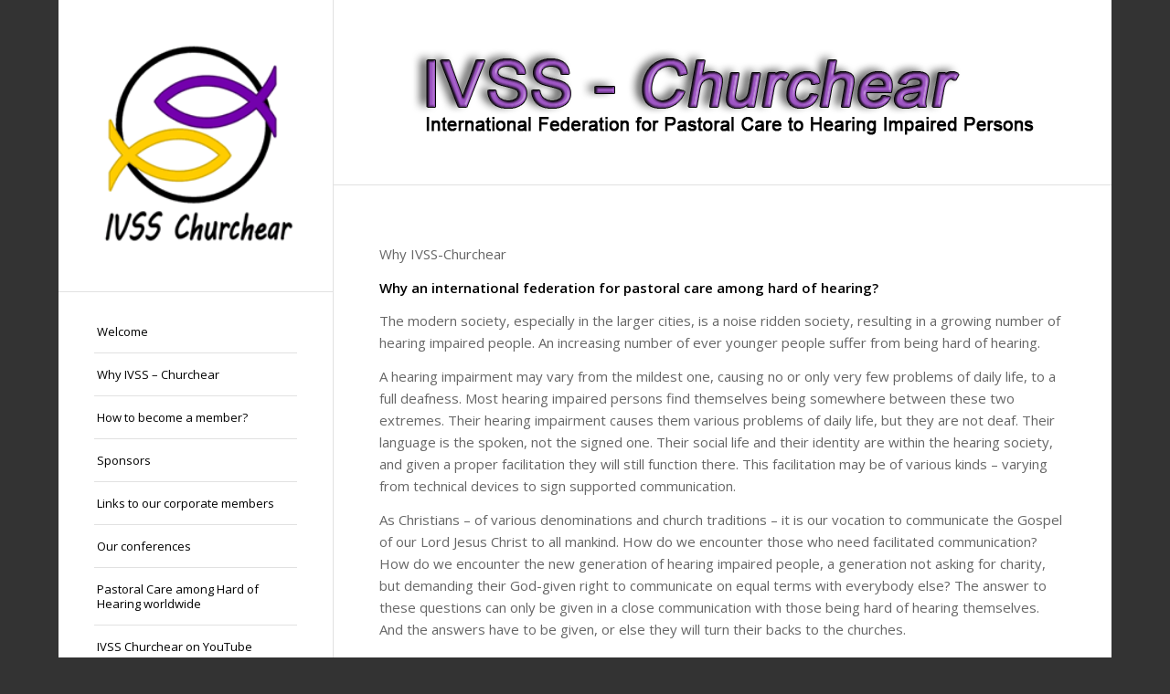

--- FILE ---
content_type: text/html; charset=UTF-8
request_url: http://www.churchear.org/why-ivss-churchear/
body_size: 25009
content:
<!DOCTYPE html><html lang="en-GB" class="html_boxed responsive av-preloader-disabled av-default-lightbox  html_header_left html_header_sidebar html_logo_left html_menu_right html_slim html_disabled html_mobile_menu_phone html_header_searchicon html_content_align_center html_av-submenu-hidden html_av-submenu-display-click html_av-overlay-side html_av-overlay-side-classic html_av-submenu-clone html_entry_id_552 av-cookies-no-cookie-consent av-no-preview html_text_menu_active "><head><meta charset="UTF-8" /><meta name="viewport" content="width=device-width, initial-scale=1, maximum-scale=1"> <script defer src="https://www.googletagmanager.com/gtag/js?id=UA-110132517-1"></script> <script defer src="[data-uri]"></script>  <script defer src="[data-uri]"></script> <meta name='robots' content='index, follow, max-image-preview:large, max-snippet:-1, max-video-preview:-1' /> <style id="aoatfcss" media="all">.cart_dropdown {
  position: absolute;
  right: -60px;
  height: 46px;
  width: 46px;
  line-height: 46px;
  text-decoration: none;
  text-align: center;
  top: 50%;
  margin: -23px 0 0 0;
  border-radius: 2px;
  border-style: solid;
  border-width: 1px;
  font-weight: normal;
  z-index: 101;
}

.html_boxed .cart_dropdown {
  position: fixed;
  top: 24px;
  margin: 0;
  z-index: 300;
}

.cart_dropdown_first {
  line-height: 38px;
  padding: 0;
}

.cart_dropdown_first .cart_dropdown_link {
  display: block;
  padding: 0 0 0 0;
  text-decoration: none;
  line-height: 44px;
  font-size: 15px;
  position: absolute;
  z-index: 2;
  width: 100%;
  height: 100%;
}

.cart_dropdown .dropdown_widget {
  clear: both;
  position: absolute;
  right: 7px;
  top: 0;
  width: 280px;
  line-height: 18px;
  display: none;
  padding-top: 54px;
}

.cart_dropdown .dropdown_widget .widget_shopping_cart_content {
  padding: 0;
  box-shadow: 0 10px 15px rgba(0,0,0,0.1);
  overflow: hidden;
  border-style: solid;
  border-width: 1px;
  text-align: left;
  border-radius: 2px;
}

.cart_dropdown .dropdown_widget .avia-arrow {
  top: 49px;
  left: auto;
  margin-left: 0;
  border-bottom: none;
  border-right: none;
  right: 10px;
}

.avia-bullet {
  display: block;
  position: absolute;
  height: 0;
  width: 0;
  top: 51%;
  margin-top: -3px;
  left: -3px;
  border-top: 3px solid transparent !important;
  border-bottom: 3px solid transparent !important;
  border-left: 3px solid green;
}

#top div .dropdown_widget_cart {
  display: none;
  -webkit-perspective: 1000px;
  -webkit-backface-visibility: hidden;
}

.html_header_sidebar .cart_dropdown {
  top: -46px;
  border-radius: 0;
  z-index: 210;
  opacity: 0;
  margin: 0;
}

.html_header_left .cart_dropdown {
  right: -1px;
}

.html_boxed.html_header_sidebar .cart_dropdown {
  top: 24px;
}

#top .av-cart-counter {
  position: absolute;
  top: 50%;
  left: 54%;
  height: 16px;
  padding: 0 5px;
  line-height: 16px;
  border-radius: 54px;
  font-size: 11px;
  background: #333;
  color: #fff;
  text-align: center;
  margin: -20px 0 0 2px;
  -webkit-transform: scale(0.3);
  transform: scale(0.3);
  opacity: 0;
}

@media only screen and (min-width: 768px) and (max-width: 989px) {
  .html_header_sidebar .cart_dropdown .dropdown_widget {
    width: 200px;
  }
}

@media only screen and (max-width: 767px) {
  .responsive #top .cart_dropdown {
    position: absolute;
    top: 50%;
    margin-top: -23px;
    z-index: -1;
  }

  .html_boxed.html_header_sidebar #top .cart_dropdown {
    position: fixed;
    right: 0px;
    top: 5%;
  }
}
html {
  min-width: 910px;
}

html.responsive {
  min-width: 0px;
}

.boxed#top {
  margin: 0 auto;
  overflow: visible;
  /* position:relative; z-index: 3; */
}

.container {
  position: relative;
  width: 100%;
  margin: 0 auto;
  padding: 0px 50px;
  clear: both;
}

.inner-container {
  position: relative;
  height: 100%;
  width: 100%;
}

.container_wrap {
  clear: both;
  position: relative;
  /* z-index: 1; */
  border-top-style: solid;
  border-top-width: 1px;
}

.units {
  float: left;
  display: inline;
  margin-left: 50px;
  position: relative;
  z-index: 1;
  min-height: 1px;
}

#wrap_all {
  width: 100%;
  position: static;
  /*fixes chrome 40 issue with fixed section bgs*/
  z-index: 2;
  overflow: hidden;
}

.boxed #wrap_all {
  overflow: visible;
  /*needed for cart icon */
}

body .units.alpha,
body div .first {
  margin-left: 0;
  clear: left;
}

body .units.alpha {
  width: 100%;
}

.container .av-content-full.units {
  width: 100%;
}

.boxed#top {
  width: 1010px;
}

.container {
  max-width: 1010px;
}

@media only screen and (min-width: 768px) and (max-width: 989px) {
  .responsive #top {
    overflow-x: hidden;
  }

  .responsive .boxed#top {
    width: 782px;
  }

  .responsive .container {
    max-width: 782px;
  }
}

@media only screen and (max-width: 767px) {
  .responsive .boxed #wrap_all {
    overflow: hidden;
    /*needed for mobile menu scrolling */
  }

  .responsive #top {
    overflow-x: hidden;
  }

  .responsive .boxed#top {
    width: 100%;
    max-width: 100%;
  }

  .responsive #top .flex_column_table_cell {
    display: block;
  }

  .responsive #top .flex_column_table {
    display: block;
  }

  .responsive #top #wrap_all .container {
    width: 85%;
    max-width: 85%;
    margin: 0 auto;
    padding-left: 0;
    padding-right: 0;
    float: none;
  }

  .responsive .units {
    margin: 0;
  }

  .responsive #top #wrap_all .flex_column {
    margin: 0;
    margin-bottom: 20px;
    width: 100%;
  }
}

.container:after {
  content: "\0020";
  display: block;
  height: 0;
  clear: both;
  visibility: hidden;
}

.clearfix:before,
.clearfix:after,
.flex_column:before,
.flex_column:after {
  content: '\0020';
  display: block;
  overflow: hidden;
  visibility: hidden;
  width: 0;
  height: 0;
}

.flex_column:after,
.clearfix:after {
  clear: both;
}

.clearfix {
  zoom: 1;
}

body div .first {
  margin-left: 0;
}

div .flex_column {
  z-index: 1;
  float: left;
  position: relative;
  min-height: 1px;
  width: 100%;
}

div .av_one_half {
  margin-left: 6%;
  width: 47%;
}

#top .flex_column_table {
  display: table;
  table-layout: fixed;
  width: 100%;
}

#top .flex_column_table_cell {
  float: none;
  display: table-cell;
}

#top .av-flex-placeholder {
  display: table-cell;
  width: 6%;
}

.av-align-middle {
  vertical-align: middle;
}
html,
body,
div,
span,
iframe,
h1,
h3,
h4,
p,
a,
img,
strong,
ul,
li,
footer,
header,
nav {
  margin: 0;
  padding: 0;
  border: 0;
  font-size: 100%;
  font: inherit;
  vertical-align: baseline;
}

footer,
header,
nav {
  display: block;
}

body {
  line-height: 1em;
}

ul {
  list-style: none;
}

* {
  -moz-box-sizing: border-box;
  -webkit-box-sizing: border-box;
  box-sizing: border-box;
}

html.responsive,
.responsive body {
  overflow-x: hidden;
}

body {
  font: 13px/1.65em "HelveticaNeue", "Helvetica Neue", Helvetica, Arial, sans-serif;
  color: #444;
  -webkit-text-size-adjust: 100%;
}

h1,
h3,
h4 {
  /*	font-family: "Georgia", "Times New Roman", Helvetica, Arial, sans-serif; */
  font-weight: 600;
}

#top h3 a {
  font-weight: inherit;
  text-decoration: none;
  color: inherit;
}

h1 {
  font-size: 34px;
  line-height: 1.1em;
  margin-bottom: 14px;
}

h3 {
  font-size: 20px;
  line-height: 1.1em;
  margin-bottom: 8px;
}

h4 {
  font-size: 18px;
  line-height: 1.1em;
  margin-bottom: 4px;
}

p {
  margin: 0.85em 0;
}

strong {
  font-weight: bold;
}

a {
  text-decoration: none;
  outline: 0;
  max-width: 100%;
  max-width: none\9;
}

a:visited {
  outline: 0;
  text-decoration: underline;
}

#top .avia_hidden_link_text {
  display: none;
}

ul {
  margin-bottom: 20px;
}

ul {
  list-style: none outside;
  margin-left: 7px;
}

ul ul {
  margin: 4px 0 5px 30px;
}

ul ul li {
  margin-bottom: 6px;
}

img,
a img {
  border: none;
  padding: 0;
  margin: 0;
  display: inline-block;
  max-width: 100%;
  height: auto;
  image-rendering: optimizeQuality;
}

[data-av_icon]:before {
  -webkit-font-smoothing: antialiased;
  -moz-osx-font-smoothing: grayscale;
  font-weight: normal;
  content: attr(data-av_icon);
  speak: none;
}

iframe {
  max-width: 100%;
}
#header {
  position: relative;
  z-index: 501;
  /*(issues/769)*/
  width: 100%;
  background: transparent;
}

#header_main .container,
.main_menu ul:first-child > li a {
  height: 88px;
  line-height: 88px;
}

.html_boxed #main {
  position: static;
  /*necessary for boxed layout + fix bg sections */
  overflow: hidden;
}

#header_main {
  border-bottom-width: 1px;
  border-bottom-style: solid;
  z-index: 1;
}

.header_bg {
  position: absolute;
  top: 0;
  left: 0;
  width: 100%;
  height: 100%;
  opacity: 0.95;
  filter: alpha(opacity=95);
  /* For IE8 and earlier */
  z-index: 0;
  -webkit-perspective: 1000px;
  -webkit-backface-visibility: hidden;
}

.html_header_sidebar #top #header {
  width: 300px;
  position: absolute;
  min-height: 100%;
  border-bottom: none;
}

.html_boxed.html_header_sidebar #wrap_all {
  position: relative;
}

.html_header_sidebar #top #header_main {
  border-top: none;
}

.html_header_sidebar #header .container {
  width: 100%;
  height: auto;
  line-height: 1.3em;
  padding: 0;
  float: none;
  max-width: 100%;
}

.html_header_sidebar .header_bg {
  opacity: 1;
  filter: alpha(opacity=95);
}

.html_header_left #main {
  margin-left: 300px;
  position: relative;
  border-left-style: solid;
  border-left-width: 1px;
}

.html_header_sidebar .logo {
  position: relative;
  clear: both;
  padding: 40px;
  border-bottom-style: solid;
  border-bottom-width: 1px;
  height: auto;
  max-height: none;
  width: 100%;
}

.html_header_sidebar .logo img {
  width: 100%;
  max-height: none;
  padding: 0;
  height: auto;
}

.html_header_sidebar .main_menu {
  position: relative;
  clear: both;
  z-index: 200;
}

.html_header_sidebar #header .av-main-nav,
.html_header_sidebar #header .av-main-nav-wrap {
  width: 100%;
}

.html_header_sidebar #header .av-main-nav {
  padding: 20px 0;
}

.html_header_sidebar #header .av-main-nav > li {
  float: none;
  display: block;
  margin: 0 13%;
}

.html_header_sidebar #header .av-main-nav > li > a {
  line-height: 1.3em;
  height: auto;
  padding: 15px 3px;
  border-bottom-style: solid;
  border-bottom-width: 1px;
  margin: 0 auto;
}

.html_header_sidebar #header .av-main-nav > li > a .avia-menu-text {
  font-size: 16px;
  font-weight: normal;
  display: block;
}

.html_header_sidebar #header .av-main-nav > li:last-child > a {
  border: none;
}

.html_header_sidebar #header .av-main-nav > li:nth-last-child(2) > a {
  border: none;
}

.html_header_sidebar #header .avia-menu-fx {
  display: none;
}

.html_header_sidebar .av-main-nav ul {
  border-top-width: 1px;
}

.html_header_left .av-main-nav ul {
  top: 0;
  left: 100%;
  box-shadow: 5px 5px 15px rgba(0, 0, 0, 0.1);
}

.html_header_sidebar #top .av-main-nav ul a {
  padding: 12px 15px;
}

.html_header_sidebar #main > .avia-builder-el-0 {
  border-top: none;
}

.html_header_left  #header .avia_mega_div {
  left: 100%;
  top: 0;
}

.html_header_sidebar #top #header .avia_mega_div > .sub-menu {
  border-width: 1px;
  border-style: solid;
}

.html_header_sidebar .container_wrap {
  width: 100%;
}

.av-hamburger {
  padding: 0 0 0 0;
  display: inline-block;
  font: inherit;
  color: inherit;
  text-transform: none;
  background-color: transparent;
  border: 0;
  margin: 0;
  overflow: visible;
}

.av-hamburger-box {
  width: 35px;
  height: 24px;
  display: inline-block;
  position: relative;
}

.av-hamburger-inner {
  display: block;
  top: 50%;
  margin-top: -2px;
}

.av-hamburger-inner,
.av-hamburger-inner::before,
.av-hamburger-inner::after {
  width: 40px;
  height: 3px;
  background-color: #000;
  border-radius: 3px;
  position: absolute;
}

.av-hamburger-inner::before,
.av-hamburger-inner::after {
  content: "";
  display: block;
}

.av-hamburger-inner::before {
  top: -10px;
}

.av-hamburger-inner::after {
  bottom: -10px;
}







.av-burger-menu-main {
  display: none;
}



.av-burger-menu-main a {
  padding-left: 10px;
}

.av-hamburger strong {
  display: none;
}

.av-hamburger-box {
  height: 8px;
}

.av-hamburger-inner,
.av-hamburger-inner::before,
.av-hamburger-inner::after {
  width: 100%;
}

.html_header_sidebar #top div .av-burger-menu-main {
  display: none;
}

#top .av-small-burger-icon {
  -ms-transform: scale(0.6);
  transform: scale(0.6);
  transform-origin: right;
}

#top #wrap_all #header .av-small-burger-icon a {
  padding: 0;
}

div .logo {
  float: left;
  position: absolute;
  left: 0;
  z-index: 1;
}

.logo,
.logo a {
  overflow: hidden;
  position: relative;
  display: block;
  height: 100%;
}

.logo img {
  padding: 0;
  display: block;
  width: auto;
  height: auto;
  max-height: 100%;
  image-rendering: auto;
  position: relative;
  z-index: 2;
  height: 100%\9;
  /*hack: fixes ie8 logo*/
  height: auto\9;
  /*hack: fixes ie8 squished logo*/
}

.main_menu {
  clear: none;
  position: absolute;
  z-index: 100;
  line-height: 30px;
  height: 100%;
  margin: 0;
  right: 0;
}

.av-main-nav-wrap {
  float: left;
  position: relative;
  z-index: 3;
}

.av-main-nav-wrap ul {
  margin: 0;
  padding: 0;
}

.av-main-nav {
  z-index: 110;
  position: relative;
}

.av-main-nav ul {
  display: none;
  margin-left: 0;
  left: 0;
  position: absolute;
  top: 100%;
  width: 208px;
  z-index: 2;
  padding: 0;
  box-shadow: 0 8px 15px rgba(0, 0, 0, 0.1);
  margin-top: -1px;
}

.av-main-nav ul li {
  margin: 0;
  padding: 0;
  width: 100%;
}

.av-main-nav ul li a {
  border-right-style: solid;
  border-right-width: 1px;
  border-left-style: solid;
  border-left-width: 1px;
}

.av-main-nav li {
  float: left;
  position: relative;
  z-index: 20;
}

.av-main-nav > li {
  line-height: 30px;
}

.av-main-nav li a {
  max-width: none;
  /* fixes IE8 menu width issue*/
}

.av-main-nav > li > a {
  display: block;
  text-decoration: none;
  padding: 0 13px;
  font-weight: normal;
  font-size: 12px;
  font-weight: 600;
  font-size: 13px;
}



#top .av-main-nav ul a {
  width: 100%;
  height: auto;
  float: left;
  text-align: left;
  line-height: 23px;
  padding: 8px 15px;
  font-size: 12px;
  min-height: 23px;
  max-width: none;
  text-decoration: none;
  font-family: inherit;
}

.avia-menu-fx {
  position: absolute;
  bottom: -1px;
  height: 2px;
  z-index: 10;
  width: 100%;
  left: 0;
  opacity: 0;
  visibility: hidden;
}

.current-menu-item > a > .avia-menu-fx {
  opacity: 1;
  visibility: visible;
}

.avia-menu-fx .avia-arrow-wrap {
  height: 10px;
  width: 10px;
  position: absolute;
  top: -10px;
  left: 50%;
  margin-left: -5px;
  overflow: hidden;
  display: none;
  visibility: hidden;
}

.current-menu-item>a>.avia-menu-fx>.avia-arrow-wrap,
.current_page_item>a>.avia-menu-fx>.avia-arrow-wrap {
  display: block;
}

.avia-menu-fx .avia-arrow-wrap .avia-arrow {
  top: 10px;
}

.main_menu .avia-bullet {
  display: none;
}

#top #header .mega_menu_title a {
  color: inherit;
  font-size: 17px;
  line-height: 1.1em;
  padding: 0;
  margin: 0;
  background: transparent;
  border: none;
}

#header .avia_mega_div {
  /* use similar styles to .main_menu .menu ul */
  display: none;
  margin: -1px 0 0 0;
  right: 0;
  position: absolute;
  top: 100%;
  z-index: 2;
  box-shadow: 0 32px 60px rgba(0, 0, 0, 0.1);
  overflow: hidden;
  padding: 1px 0 0;
  text-align: left;
}

#header .avia_mega_div .units {
  padding: 0 14px 0 15px;
  margin: 0;
  border-right-style: dotted;
  border-right-width: 1px;
}

#top #header .avia_mega_div ul,
#top #header .avia_mega_div li {
  /*reset list styles for mega menus*/
  position: relative;
  display: block;
  top: auto;
  left: auto;
  height: auto;
}

#top #header .avia_mega_div .sub-menu {
  overflow: hidden;
  width: 100%;
  box-shadow: none;
  border-style: none;
  border-width: 0px;
  position: relative;
  top: 0;
  display: block;
  left: 0;
  clear: both;
}

#top #header .avia_mega_div > .sub-menu {
  display: table;
  padding: 20px 30px 30px;
  border-top-style: solid;
  border-top-width: 2px;
}

#top #header .avia_mega_div > .sub-menu.avia_mega_hr {
  padding-top: 30px;
}

#top #header .avia_mega_div > .sub-menu > li {
  display: table-cell;
  float: none;
  padding-top: 10px;
  padding-bottom: 0;
  vertical-align: top;
}

#top #header .avia_mega_div > .sub-menu.avia_mega_hr {
  border-top-width: 1px;
  border-top-style: dashed;
}

#header .avia_mega_div .avia_mega_menu_columns_first {
  padding-left: 0;
}

#header .avia_mega_div .avia_mega_menu_columns_last {
  padding-right: 0;
  border-right-style: none;
  border-right-width: 0;
}

.avia-bullet {
  display: block;
  position: absolute;
  height: 0;
  width: 0;
  top: 51%;
  margin-top: -3px;
  left: -3px;
  border-top: 3px solid transparent !important;
  border-bottom: 3px solid transparent !important;
  border-left: 3px solid green;
}

#header .mega_menu_title {
  margin-bottom: 8px;
  font-size: 17px;
  line-height: 1.1em;
  font-weight: 600;
  display: block;
}

.avia-arrow {
  height: 10px;
  width: 10px;
  position: absolute;
  top: -6px;
  left: 50%;
  margin-left: -5px;
  -webkit-transform: rotate(45deg);
  transform: rotate(45deg);
  border-width: 1px;
  border-style: solid;
  visibility: hidden\9;
}

.content {
  padding-top: 50px;
  padding-bottom: 50px;
  -webkit-box-sizing: content-box;
  /* Safari/Chrome, other WebKit */
  -moz-box-sizing: content-box;
  /* Firefox, other Gecko */
  box-sizing: content-box;
  min-height: 1px;
  z-index: 1;
}

.content {
  border-right-style: solid;
  border-right-width: 1px;
  margin-right: -1px;
}

.content .entry-content-wrapper {
  padding-right: 50px;
}

.fullsize .content {
  margin: 0;
  border: none;
}

.fullsize .content .entry-content-wrapper {
  padding-right: 0;
}

.template-page .entry-content-wrapper h1 {
  text-transform: uppercase;
  letter-spacing: 1px;
}

#socket {
  font-size: 11px;
  margin-top: -1px;
  z-index: 1;
}

#scroll-top-link {
  position: fixed;
  border-radius: 2px;
  height: 50px;
  width: 50px;
  line-height: 50px;
  text-decoration: none;
  text-align: center;
  opacity: 0;
  right: 50px;
  bottom: 50px;
  z-index: 1030;
  visibility: hidden;
}





@media only screen and (max-width: 989px) {
  .responsive.html_header_sidebar #top #header {
    width: 27%;
  }

  .responsive.html_header_left #main {
    margin-left: 27%;
  }

  .responsive.html_header_sidebar #header .av-main-nav {
    padding: 4% 0;
  }

  .responsive.html_header_sidebar #header .av-main-nav > li {
    margin: 0 10%;
  }

  .responsive.html_header_sidebar #header .av-main-nav > li > a .avia-menu-text {
    font-size: 14px;
  }

  .responsive.html_header_sidebar .logo {
    padding: 10%;
  }
}

@media only screen and (min-width: 768px) and (max-width: 989px) {
  .responsive .main_menu ul:first-child > li > a {
    padding: 0 10px;
  }

  .responsive #top .header_bg {
    opacity: 1;
    filter: alpha(opacity=100);
  }

  .responsive #main .container_wrap:first-child {
    border-top: none;
  }

  .responsive .logo {
    float: left;
  }

  .responsive .logo img {
    margin: 0;
  }

  .responsive body.boxed#top {
    max-width: 100%;
  }
}

@media only screen and (max-width: 767px) {
  .responsive .content .entry-content-wrapper {
    padding: 0;
  }

  .responsive .content {
    border: none;
  }

  .responsive #top #wrap_all #header {
    position: relative;
    width: 100%;
    float: none;
    height: auto;
    margin: 0 !important;
    opacity: 1;
    min-height: 0;
  }

  .responsive #top #main {
    padding-top: 0 !important;
    margin: 0;
  }

  .responsive #top #main .container_wrap:first-child {
    border-top: none;
  }

  .responsive #top .logo {
    position: static;
    display: table;
    height: 80px !important;
    float: none;
    padding: 0;
    border: none;
    width: 80%;
  }

  .responsive .logo a {
    display: table-cell;
    vertical-align: middle;
  }

  .responsive .logo img {
    height: auto !important;
    width: auto;
    max-width: 100%;
    display: block;
    max-height: 80px;
  }

  .responsive #header_main .container {
    height: auto !important;
  }

  .responsive #top .header_bg {
    opacity: 1;
    filter: alpha(opacity=1);
  }

  .responsive .logo img {
    margin: 0;
  }

  .responsive body.boxed#top {
    max-width: 100%;
  }

  .responsive .av-burger-menu-main {
    display: block;
  }

  .responsive #top #wrap_all .main_menu {
    top: 0;
    height: 80px;
    left: auto;
    right: 0;
    display: block;
    position: absolute;
  }

  .responsive .main_menu ul:first-child > li a {
    height: 80px;
    line-height: 80px;
  }

  .responsive #top .av-main-nav .menu-item {
    display: none;
  }

  .responsive #top .av-main-nav .menu-item-avia-special {
    display: block;
  }

  .responsive #top .av-logo-container .avia-menu {
    height: 100%;
  }

  .responsive #top #header_main > .container .main_menu  .av-main-nav > li > a,
  .responsive #top #wrap_all .av-logo-container {
    height: 80px;
    line-height: 80px;
  }

  .responsive #top #wrap_all .av-logo-container {
    padding: 0;
  }

  .responsive #top #header_main > .container .main_menu  .av-main-nav > li > a {
    min-width: 0;
    padding: 0 0 0 20px;
    margin: 0;
    border-style: none;
    border-width: 0;
  }

  .responsive #top #header .av-main-nav > li > a {
    background: transparent;
    color: inherit;
  }

  .responsive.html_header_sidebar #main {
    border: none;
  }

  .responsive #scroll-top-link {
    display: none;
  }
}
body .container_wrap .avia-builder-el-no-sibling {
  margin-top: 0;
  margin-bottom: 0;
}

body .container_wrap .avia-builder-el-last {
  margin-bottom: 0;
}

body .container_wrap .avia-builder-el-first {
  margin-top: 0;
}

body .av-align-center {
  text-align: center;
}

.av-special-heading {
  width: 100%;
  clear: both;
  display: block;
  margin-top: 50px;
  position: relative;
}

.av-special-heading.avia-builder-el-no-sibling {
  margin-top: 0px;
  margin-bottom: 0px;
}

body .av-special-heading .av-special-heading-tag {
  padding: 0;
  margin: 0;
  float: left;
}

.custom-color-heading .av-special-heading-tag {
  color: inherit;
}

.special-heading-border {
  position: relative;
  overflow: hidden;
}

.av-special-heading-h1 .special-heading-border {
  height: 3.4em;
}

.av-special-heading-h3 .special-heading-border {
  height: 1.9em;
}

.av-special-heading-h4 .special-heading-border {
  height: 1.6em;
}

.special-heading-inner-border {
  display: block;
  width: 100%;
  margin-left: 15px;
  border-top-style: solid;
  border-top-width: 1px;
  position: relative;
  top: 50%;
  opacity: 0.15;
  filter: alpha(opacity=15);
}

.custom-color-heading .special-heading-inner-border {
  opacity: 0.4;
  filter: alpha(opacity=40);
}

#top #wrap_all .custom-color-heading .av-special-heading-tag {
  color: inherit;
}

#top #wrap_all .av-inherit-size .av-special-heading-tag {
  font-size: 1em;
}

.modern-quote .av-special-heading-tag {
  font-weight: 300;
}

body .av-special-heading.modern-centered {
  text-align: center;
}

body .av-special-heading.blockquote > * {
  white-space: normal;
  float: none;
}

body .av-special-heading.blockquote .special-heading-border {
  display: none;
}

.av-subheading {
  font-size: 15px;
  line-height: 1.3em;
}

.av-subheading p:first-child {
  margin-top: 0;
}

.av-subheading p:last-child {
  margin-bottom: 0;
}

.av-subheading_below {
  margin-top: 0.3em;
}

@media only screen and (max-width: 767px) {
  #top #wrap_all .av-inherit-size .av-special-heading-tag {
    font-size: 0.8em;
  }
}

.avia-section {
  clear: both;
  width: 100%;
  float: left;
  min-height: 100px;
  position: static;
  /*fixes a glitch with bg image not displaying below video slide*/
}

#top #main .avia-section .template-page {
  width: 100%;
  border: none;
  margin-left: auto;
  padding-left: 0;
  margin-right: auto;
}

.avia-section .template-page .entry-content-wrapper {
  padding-right: 0;
}

#top #wrap_all #main .avia-no-border-styling {
  border: none;
}

.hr {
  clear: both;
  display: block;
  width: 100%;
  height: 25px;
  line-height: 25px;
  position: relative;
  margin: 30px 0;
  float: left;
}

.hr-inner {
  width: 100%;
  position: absolute;
  height: 1px;
  left: 0;
  top: 50%;
  width: 100%;
  margin-top: -1px;
  border-top-width: 1px;
  border-top-style: solid;
}

#top .hr-invisible,
.hr-invisible .hr-inner {
  margin: 0;
  border: none;
}

.hr-invisible {
  float: none;
}

body .container_wrap .hr.avia-builder-el-last {
  margin: 30px 0;
}

.hr-custom {
  margin: 0;
  display: block;
  min-height: 21px;
  height: auto;
  overflow: hidden;
  white-space: nowrap;
  width: 100%;
  float: left;
}

.hr-custom .hr-inner {
  display: inline-block;
  position: relative;
  vertical-align: middle;
}

.hr-custom.hr-center {
  text-align: center;
}

.av-seperator-icon {
  display: inline-block;
  vertical-align: middle;
  font-size: 15px;
}

.hr-custom.hr-icon-yes .hr-inner {
  margin-left: 10px;
  margin-right: 10px;
}

.avia-image-container {
  display: block;
  position: relative;
  max-width: 100%;
}

.avia-image-container-inner,
.avia_image {
  border-radius: 3px;
  display: block;
  position: relative;
  max-width: 100%;
}

.avia-image-container.avia-align-center {
  display: block;
  margin: 0 auto 10px auto;
  text-align: center;
  clear: both;
}

.avia-image-container.avia-align-center .avia-image-container-inner {
  margin: 0 auto;
  display: inline-block;
  vertical-align: bottom;
}

.avia-image-container.avia-align-center.avia-builder-el-no-sibling {
  margin-bottom: 0;
  margin-top: 0;
}

.av-hover-grow {
  overflow: hidden;
}



.av-countdown-timer {
  clear: both;
  position: relative;
  opacity: 0;
  margin: 30px 0;
}

.av-countdown-timer-inner {
  display: table;
  width: 100%;
  table-layout: fixed;
}

.av-countdown-cell {
  display: table-cell;
}

.av-countdown-cell-inner {
  display: block;
  margin: 1px 1px 0 0;
  padding: 20px;
}

.av-countdown-time {
  display: block;
  font-size: 40px;
  line-height: 1em;
  font-weight: 100;
  color: inherit;
  text-decoration: none;
}

.av-countdown-time-label {
  display: block;
  text-transform: uppercase;
  color: inherit;
  overflow: hidden;
  text-overflow: ellipsis;
  -moz-hyphens: inherit;
  line-height: 1.65em;
}

.av-countdown-timer-title {
  display: block;
  font-size: 30px;
  line-height: 1.3em;
  margin: 0 0 15px 0;
  text-decoration: none;
  position: relative;
}

.av-countdown-timer-title-bottom {
  margin: 15px 0 0 0;
}

#top .av-trans-light-style .av-countdown-cell-inner {
  color: #fff;
  background: transparent;
  border: 3px solid #fff;
  margin: 2px;
}

#top .av-trans-light-style .av-countdown-timer-title {
  color: #fff;
}

@media only screen and (max-width: 989px) {
  .responsive .av-countdown-cell-inner {
    padding: 10px 10px;
  }
}

@media only screen and (max-width: 767px) {
  .responsive .av-countdown-cell-inner {
    padding: 12px 7px;
  }

  .responsive .av-countdown-time {
    font-size: 30px !important;
  }

  .av-countdown-time-label {
    text-transform: none;
  }
}</style><noscript id="aonoscrcss"></noscript><title>Why IVSS - Churchear - IVSS Churchear</title><link rel="canonical" href="https://www.churchear.org/why-ivss-churchear/" /><meta property="og:locale" content="en_GB" /><meta property="og:type" content="article" /><meta property="og:title" content="Why IVSS - Churchear - IVSS Churchear" /><meta property="og:url" content="https://www.churchear.org/why-ivss-churchear/" /><meta property="og:site_name" content="IVSS Churchear" /><meta property="article:modified_time" content="2022-12-30T16:32:21+00:00" /><meta name="twitter:card" content="summary_large_image" /><meta name="twitter:label1" content="Estimated reading time" /><meta name="twitter:data1" content="3 minutes" /> <script type="application/ld+json" class="yoast-schema-graph">{"@context":"https://schema.org","@graph":[{"@type":"WebPage","@id":"https://www.churchear.org/why-ivss-churchear/","url":"https://www.churchear.org/why-ivss-churchear/","name":"Why IVSS - Churchear - IVSS Churchear","isPartOf":{"@id":"https://www.churchear.org/#website"},"datePublished":"2017-11-23T12:32:09+00:00","dateModified":"2022-12-30T16:32:21+00:00","breadcrumb":{"@id":"https://www.churchear.org/why-ivss-churchear/#breadcrumb"},"inLanguage":"en-GB","potentialAction":[{"@type":"ReadAction","target":["https://www.churchear.org/why-ivss-churchear/"]}]},{"@type":"BreadcrumbList","@id":"https://www.churchear.org/why-ivss-churchear/#breadcrumb","itemListElement":[{"@type":"ListItem","position":1,"name":"Home","item":"https://www.churchear.org/welcome/"},{"@type":"ListItem","position":2,"name":"Why IVSS &#8211; Churchear"}]},{"@type":"WebSite","@id":"https://www.churchear.org/#website","url":"https://www.churchear.org/","name":"IVSS Churchear","description":"IVSS Churchear","potentialAction":[{"@type":"SearchAction","target":{"@type":"EntryPoint","urlTemplate":"https://www.churchear.org/?s={search_term_string}"},"query-input":{"@type":"PropertyValueSpecification","valueRequired":true,"valueName":"search_term_string"}}],"inLanguage":"en-GB"}]}</script> <link rel="alternate" type="application/rss+xml" title="IVSS Churchear &raquo; Feed" href="https://www.churchear.org/feed/" /><link rel="alternate" type="application/rss+xml" title="IVSS Churchear &raquo; Comments Feed" href="https://www.churchear.org/comments/feed/" /><link rel="alternate" type="text/calendar" title="IVSS Churchear &raquo; iCal Feed" href="https://www.churchear.org/events/?ical=1" /><link rel="alternate" title="oEmbed (JSON)" type="application/json+oembed" href="https://www.churchear.org/wp-json/oembed/1.0/embed?url=https%3A%2F%2Fwww.churchear.org%2Fwhy-ivss-churchear%2F" /><link rel="alternate" title="oEmbed (XML)" type="text/xml+oembed" href="https://www.churchear.org/wp-json/oembed/1.0/embed?url=https%3A%2F%2Fwww.churchear.org%2Fwhy-ivss-churchear%2F&#038;format=xml" />  <script defer src="[data-uri]"></script> <style id='wp-img-auto-sizes-contain-inline-css' type='text/css'>img:is([sizes=auto i],[sizes^="auto," i]){contain-intrinsic-size:3000px 1500px}
/*# sourceURL=wp-img-auto-sizes-contain-inline-css */</style><noscript><link rel='stylesheet' href='http://www.churchear.org/wp-content/plugins/litespeed-cache/assets/css/litespeed-dummy.css?ver=6.9' type='text/css' media='all' /></noscript><link rel='stylesheet' id='litespeed-cache-dummy-css' href='http://www.churchear.org/wp-content/plugins/litespeed-cache/assets/css/litespeed-dummy.css?ver=6.9' type='text/css' media='print' onload="this.onload=null;this.media='all';" /> <noscript><link rel='stylesheet' href='http://www.churchear.org/wp-content/cache/autoptimize/css/autoptimize_single_194758ed856c8010592ad8ae5b1f09e5.css?ver=4.9.2.2' type='text/css' media='all' /></noscript><link rel='stylesheet' id='avia-grid-css' href='http://www.churchear.org/wp-content/cache/autoptimize/css/autoptimize_single_194758ed856c8010592ad8ae5b1f09e5.css?ver=4.9.2.2' type='text/css' media='print' onload="this.onload=null;this.media='all';" /> <noscript><link rel='stylesheet' href='http://www.churchear.org/wp-content/cache/autoptimize/css/autoptimize_single_53e47b8a068e610fc789f4552a43346b.css?ver=4.9.2.2' type='text/css' media='all' /></noscript><link rel='stylesheet' id='avia-base-css' href='http://www.churchear.org/wp-content/cache/autoptimize/css/autoptimize_single_53e47b8a068e610fc789f4552a43346b.css?ver=4.9.2.2' type='text/css' media='print' onload="this.onload=null;this.media='all';" /> <noscript><link rel='stylesheet' href='http://www.churchear.org/wp-content/cache/autoptimize/css/autoptimize_single_01efe2d52aef5d0560b55b51aa5c2995.css?ver=4.9.2.2' type='text/css' media='all' /></noscript><link rel='stylesheet' id='avia-layout-css' href='http://www.churchear.org/wp-content/cache/autoptimize/css/autoptimize_single_01efe2d52aef5d0560b55b51aa5c2995.css?ver=4.9.2.2' type='text/css' media='print' onload="this.onload=null;this.media='all';" /> <noscript><link rel='stylesheet' href='http://www.churchear.org/wp-content/cache/autoptimize/css/autoptimize_single_033acd0d6e0b5e2a913b66de50a96cbf.css?ver=6.9' type='text/css' media='all' /></noscript><link rel='stylesheet' id='avia-module-audioplayer-css' href='http://www.churchear.org/wp-content/cache/autoptimize/css/autoptimize_single_033acd0d6e0b5e2a913b66de50a96cbf.css?ver=6.9' type='text/css' media='print' onload="this.onload=null;this.media='all';" /> <noscript><link rel='stylesheet' href='http://www.churchear.org/wp-content/cache/autoptimize/css/autoptimize_single_25de45953a7e3f9fffbbfb043a537ccf.css?ver=6.9' type='text/css' media='all' /></noscript><link rel='stylesheet' id='avia-module-blog-css' href='http://www.churchear.org/wp-content/cache/autoptimize/css/autoptimize_single_25de45953a7e3f9fffbbfb043a537ccf.css?ver=6.9' type='text/css' media='print' onload="this.onload=null;this.media='all';" /> <noscript><link rel='stylesheet' href='http://www.churchear.org/wp-content/cache/autoptimize/css/autoptimize_single_df8489f227311eb5bd544d1f7488b81e.css?ver=6.9' type='text/css' media='all' /></noscript><link rel='stylesheet' id='avia-module-postslider-css' href='http://www.churchear.org/wp-content/cache/autoptimize/css/autoptimize_single_df8489f227311eb5bd544d1f7488b81e.css?ver=6.9' type='text/css' media='print' onload="this.onload=null;this.media='all';" /> <noscript><link rel='stylesheet' href='http://www.churchear.org/wp-content/cache/autoptimize/css/autoptimize_single_37b4fb1f38a9fbe505f5f928cb1cc6d3.css?ver=6.9' type='text/css' media='all' /></noscript><link rel='stylesheet' id='avia-module-button-css' href='http://www.churchear.org/wp-content/cache/autoptimize/css/autoptimize_single_37b4fb1f38a9fbe505f5f928cb1cc6d3.css?ver=6.9' type='text/css' media='print' onload="this.onload=null;this.media='all';" /> <noscript><link rel='stylesheet' href='http://www.churchear.org/wp-content/cache/autoptimize/css/autoptimize_single_4eed102095e23d4e6d345081846064b3.css?ver=6.9' type='text/css' media='all' /></noscript><link rel='stylesheet' id='avia-module-buttonrow-css' href='http://www.churchear.org/wp-content/cache/autoptimize/css/autoptimize_single_4eed102095e23d4e6d345081846064b3.css?ver=6.9' type='text/css' media='print' onload="this.onload=null;this.media='all';" /> <noscript><link rel='stylesheet' href='http://www.churchear.org/wp-content/cache/autoptimize/css/autoptimize_single_0e2200251e6b0d12491e8cf6ddc16a2e.css?ver=6.9' type='text/css' media='all' /></noscript><link rel='stylesheet' id='avia-module-button-fullwidth-css' href='http://www.churchear.org/wp-content/cache/autoptimize/css/autoptimize_single_0e2200251e6b0d12491e8cf6ddc16a2e.css?ver=6.9' type='text/css' media='print' onload="this.onload=null;this.media='all';" /> <noscript><link rel='stylesheet' href='http://www.churchear.org/wp-content/cache/autoptimize/css/autoptimize_single_62d053ef68a8dce3a6595396086e192e.css?ver=6.9' type='text/css' media='all' /></noscript><link rel='stylesheet' id='avia-module-catalogue-css' href='http://www.churchear.org/wp-content/cache/autoptimize/css/autoptimize_single_62d053ef68a8dce3a6595396086e192e.css?ver=6.9' type='text/css' media='print' onload="this.onload=null;this.media='all';" /> <noscript><link rel='stylesheet' href='http://www.churchear.org/wp-content/cache/autoptimize/css/autoptimize_single_1b1797579556717a6fe3c2413a60a3f0.css?ver=6.9' type='text/css' media='all' /></noscript><link rel='stylesheet' id='avia-module-comments-css' href='http://www.churchear.org/wp-content/cache/autoptimize/css/autoptimize_single_1b1797579556717a6fe3c2413a60a3f0.css?ver=6.9' type='text/css' media='print' onload="this.onload=null;this.media='all';" /> <noscript><link rel='stylesheet' href='http://www.churchear.org/wp-content/cache/autoptimize/css/autoptimize_single_da637e2bc217eb51b4a1b9f574145547.css?ver=6.9' type='text/css' media='all' /></noscript><link rel='stylesheet' id='avia-module-contact-css' href='http://www.churchear.org/wp-content/cache/autoptimize/css/autoptimize_single_da637e2bc217eb51b4a1b9f574145547.css?ver=6.9' type='text/css' media='print' onload="this.onload=null;this.media='all';" /> <noscript><link rel='stylesheet' href='http://www.churchear.org/wp-content/cache/autoptimize/css/autoptimize_single_d60e7b71c1bdcae20d2c7e3ce77788e2.css?ver=6.9' type='text/css' media='all' /></noscript><link rel='stylesheet' id='avia-module-slideshow-css' href='http://www.churchear.org/wp-content/cache/autoptimize/css/autoptimize_single_d60e7b71c1bdcae20d2c7e3ce77788e2.css?ver=6.9' type='text/css' media='print' onload="this.onload=null;this.media='all';" /> <noscript><link rel='stylesheet' href='http://www.churchear.org/wp-content/cache/autoptimize/css/autoptimize_single_9bdd1f3ae094a2d7f9470c345e115434.css?ver=6.9' type='text/css' media='all' /></noscript><link rel='stylesheet' id='avia-module-slideshow-contentpartner-css' href='http://www.churchear.org/wp-content/cache/autoptimize/css/autoptimize_single_9bdd1f3ae094a2d7f9470c345e115434.css?ver=6.9' type='text/css' media='print' onload="this.onload=null;this.media='all';" /> <noscript><link rel='stylesheet' href='http://www.churchear.org/wp-content/cache/autoptimize/css/autoptimize_single_3006ed929ca941969b745f7da1a50f96.css?ver=6.9' type='text/css' media='all' /></noscript><link rel='stylesheet' id='avia-module-countdown-css' href='http://www.churchear.org/wp-content/cache/autoptimize/css/autoptimize_single_3006ed929ca941969b745f7da1a50f96.css?ver=6.9' type='text/css' media='print' onload="this.onload=null;this.media='all';" /> <noscript><link rel='stylesheet' href='http://www.churchear.org/wp-content/cache/autoptimize/css/autoptimize_single_4631e77ad831ec2b66c4ad69b149ac89.css?ver=6.9' type='text/css' media='all' /></noscript><link rel='stylesheet' id='avia-module-events-upcoming-css' href='http://www.churchear.org/wp-content/cache/autoptimize/css/autoptimize_single_4631e77ad831ec2b66c4ad69b149ac89.css?ver=6.9' type='text/css' media='print' onload="this.onload=null;this.media='all';" /> <noscript><link rel='stylesheet' href='http://www.churchear.org/wp-content/cache/autoptimize/css/autoptimize_single_6696b1e9a906be65d2fe0f7de916bce7.css?ver=6.9' type='text/css' media='all' /></noscript><link rel='stylesheet' id='avia-module-gallery-css' href='http://www.churchear.org/wp-content/cache/autoptimize/css/autoptimize_single_6696b1e9a906be65d2fe0f7de916bce7.css?ver=6.9' type='text/css' media='print' onload="this.onload=null;this.media='all';" /> <noscript><link rel='stylesheet' href='http://www.churchear.org/wp-content/cache/autoptimize/css/autoptimize_single_31d4b96693818d40dc15a4965e65b343.css?ver=6.9' type='text/css' media='all' /></noscript><link rel='stylesheet' id='avia-module-gallery-hor-css' href='http://www.churchear.org/wp-content/cache/autoptimize/css/autoptimize_single_31d4b96693818d40dc15a4965e65b343.css?ver=6.9' type='text/css' media='print' onload="this.onload=null;this.media='all';" /> <noscript><link rel='stylesheet' href='http://www.churchear.org/wp-content/cache/autoptimize/css/autoptimize_single_eac8c01b5be503a6a3afe3d2b7a822e8.css?ver=6.9' type='text/css' media='all' /></noscript><link rel='stylesheet' id='avia-module-maps-css' href='http://www.churchear.org/wp-content/cache/autoptimize/css/autoptimize_single_eac8c01b5be503a6a3afe3d2b7a822e8.css?ver=6.9' type='text/css' media='print' onload="this.onload=null;this.media='all';" /> <noscript><link rel='stylesheet' href='http://www.churchear.org/wp-content/cache/autoptimize/css/autoptimize_single_c41cd151244df5e6f58db554b772ee98.css?ver=6.9' type='text/css' media='all' /></noscript><link rel='stylesheet' id='avia-module-gridrow-css' href='http://www.churchear.org/wp-content/cache/autoptimize/css/autoptimize_single_c41cd151244df5e6f58db554b772ee98.css?ver=6.9' type='text/css' media='print' onload="this.onload=null;this.media='all';" /> <noscript><link rel='stylesheet' href='http://www.churchear.org/wp-content/cache/autoptimize/css/autoptimize_single_12dcda6aaf0f64240d7700b43c5ad648.css?ver=6.9' type='text/css' media='all' /></noscript><link rel='stylesheet' id='avia-module-heading-css' href='http://www.churchear.org/wp-content/cache/autoptimize/css/autoptimize_single_12dcda6aaf0f64240d7700b43c5ad648.css?ver=6.9' type='text/css' media='print' onload="this.onload=null;this.media='all';" /> <noscript><link rel='stylesheet' href='http://www.churchear.org/wp-content/cache/autoptimize/css/autoptimize_single_078054a2dc02a182871afa7c5a7c1508.css?ver=6.9' type='text/css' media='all' /></noscript><link rel='stylesheet' id='avia-module-rotator-css' href='http://www.churchear.org/wp-content/cache/autoptimize/css/autoptimize_single_078054a2dc02a182871afa7c5a7c1508.css?ver=6.9' type='text/css' media='print' onload="this.onload=null;this.media='all';" /> <noscript><link rel='stylesheet' href='http://www.churchear.org/wp-content/cache/autoptimize/css/autoptimize_single_529883ae359ee5daee35300d215693c8.css?ver=6.9' type='text/css' media='all' /></noscript><link rel='stylesheet' id='avia-module-hr-css' href='http://www.churchear.org/wp-content/cache/autoptimize/css/autoptimize_single_529883ae359ee5daee35300d215693c8.css?ver=6.9' type='text/css' media='print' onload="this.onload=null;this.media='all';" /> <noscript><link rel='stylesheet' href='http://www.churchear.org/wp-content/cache/autoptimize/css/autoptimize_single_7b77d80df6b9489d51ded3184375574d.css?ver=6.9' type='text/css' media='all' /></noscript><link rel='stylesheet' id='avia-module-icon-css' href='http://www.churchear.org/wp-content/cache/autoptimize/css/autoptimize_single_7b77d80df6b9489d51ded3184375574d.css?ver=6.9' type='text/css' media='print' onload="this.onload=null;this.media='all';" /> <noscript><link rel='stylesheet' href='http://www.churchear.org/wp-content/cache/autoptimize/css/autoptimize_single_b5e3156e9517b5f6585ba980f4bd7002.css?ver=6.9' type='text/css' media='all' /></noscript><link rel='stylesheet' id='avia-module-iconbox-css' href='http://www.churchear.org/wp-content/cache/autoptimize/css/autoptimize_single_b5e3156e9517b5f6585ba980f4bd7002.css?ver=6.9' type='text/css' media='print' onload="this.onload=null;this.media='all';" /> <noscript><link rel='stylesheet' href='http://www.churchear.org/wp-content/cache/autoptimize/css/autoptimize_single_48ba08a4d85015869dbc435adb5ecc95.css?ver=6.9' type='text/css' media='all' /></noscript><link rel='stylesheet' id='avia-module-icongrid-css' href='http://www.churchear.org/wp-content/cache/autoptimize/css/autoptimize_single_48ba08a4d85015869dbc435adb5ecc95.css?ver=6.9' type='text/css' media='print' onload="this.onload=null;this.media='all';" /> <noscript><link rel='stylesheet' href='http://www.churchear.org/wp-content/cache/autoptimize/css/autoptimize_single_79423b4126cd6354a926b6705c5e9c88.css?ver=6.9' type='text/css' media='all' /></noscript><link rel='stylesheet' id='avia-module-iconlist-css' href='http://www.churchear.org/wp-content/cache/autoptimize/css/autoptimize_single_79423b4126cd6354a926b6705c5e9c88.css?ver=6.9' type='text/css' media='print' onload="this.onload=null;this.media='all';" /> <noscript><link rel='stylesheet' href='http://www.churchear.org/wp-content/cache/autoptimize/css/autoptimize_single_37e156e3d61c6f3fdcd8bf3a36fb7fd6.css?ver=6.9' type='text/css' media='all' /></noscript><link rel='stylesheet' id='avia-module-image-css' href='http://www.churchear.org/wp-content/cache/autoptimize/css/autoptimize_single_37e156e3d61c6f3fdcd8bf3a36fb7fd6.css?ver=6.9' type='text/css' media='print' onload="this.onload=null;this.media='all';" /> <noscript><link rel='stylesheet' href='http://www.churchear.org/wp-content/cache/autoptimize/css/autoptimize_single_d5813d827d76090f9ae57ceb9ee0c237.css?ver=6.9' type='text/css' media='all' /></noscript><link rel='stylesheet' id='avia-module-hotspot-css' href='http://www.churchear.org/wp-content/cache/autoptimize/css/autoptimize_single_d5813d827d76090f9ae57ceb9ee0c237.css?ver=6.9' type='text/css' media='print' onload="this.onload=null;this.media='all';" /> <noscript><link rel='stylesheet' href='http://www.churchear.org/wp-content/cache/autoptimize/css/autoptimize_single_324d5b8a356b1cd0f6c07fda84323a1b.css?ver=6.9' type='text/css' media='all' /></noscript><link rel='stylesheet' id='avia-module-magazine-css' href='http://www.churchear.org/wp-content/cache/autoptimize/css/autoptimize_single_324d5b8a356b1cd0f6c07fda84323a1b.css?ver=6.9' type='text/css' media='print' onload="this.onload=null;this.media='all';" /> <noscript><link rel='stylesheet' href='http://www.churchear.org/wp-content/cache/autoptimize/css/autoptimize_single_e14147512e9a53473681c896f045b383.css?ver=6.9' type='text/css' media='all' /></noscript><link rel='stylesheet' id='avia-module-masonry-css' href='http://www.churchear.org/wp-content/cache/autoptimize/css/autoptimize_single_e14147512e9a53473681c896f045b383.css?ver=6.9' type='text/css' media='print' onload="this.onload=null;this.media='all';" /> <noscript><link rel='stylesheet' href='http://www.churchear.org/wp-content/cache/autoptimize/css/autoptimize_single_687bf47ddc6ecf6986c7b38c8369f248.css?ver=6.9' type='text/css' media='all' /></noscript><link rel='stylesheet' id='avia-siteloader-css' href='http://www.churchear.org/wp-content/cache/autoptimize/css/autoptimize_single_687bf47ddc6ecf6986c7b38c8369f248.css?ver=6.9' type='text/css' media='print' onload="this.onload=null;this.media='all';" /> <noscript><link rel='stylesheet' href='http://www.churchear.org/wp-content/cache/autoptimize/css/autoptimize_single_725e71906492921d6b3308efdd240e3b.css?ver=6.9' type='text/css' media='all' /></noscript><link rel='stylesheet' id='avia-module-menu-css' href='http://www.churchear.org/wp-content/cache/autoptimize/css/autoptimize_single_725e71906492921d6b3308efdd240e3b.css?ver=6.9' type='text/css' media='print' onload="this.onload=null;this.media='all';" /> <noscript><link rel='stylesheet' href='http://www.churchear.org/wp-content/cache/autoptimize/css/autoptimize_single_592cccb2469eba2262911ef232dad4bf.css?ver=6.9' type='text/css' media='all' /></noscript><link rel='stylesheet' id='avia-module-notification-css' href='http://www.churchear.org/wp-content/cache/autoptimize/css/autoptimize_single_592cccb2469eba2262911ef232dad4bf.css?ver=6.9' type='text/css' media='print' onload="this.onload=null;this.media='all';" /> <noscript><link rel='stylesheet' href='http://www.churchear.org/wp-content/cache/autoptimize/css/autoptimize_single_1b96d5e3da05f5b5e02be86190c9cfd7.css?ver=6.9' type='text/css' media='all' /></noscript><link rel='stylesheet' id='avia-module-numbers-css' href='http://www.churchear.org/wp-content/cache/autoptimize/css/autoptimize_single_1b96d5e3da05f5b5e02be86190c9cfd7.css?ver=6.9' type='text/css' media='print' onload="this.onload=null;this.media='all';" /> <noscript><link rel='stylesheet' href='http://www.churchear.org/wp-content/cache/autoptimize/css/autoptimize_single_8892fd0bd44f65200e13443c9697b248.css?ver=6.9' type='text/css' media='all' /></noscript><link rel='stylesheet' id='avia-module-portfolio-css' href='http://www.churchear.org/wp-content/cache/autoptimize/css/autoptimize_single_8892fd0bd44f65200e13443c9697b248.css?ver=6.9' type='text/css' media='print' onload="this.onload=null;this.media='all';" /> <noscript><link rel='stylesheet' href='http://www.churchear.org/wp-content/cache/autoptimize/css/autoptimize_single_b5928a524e34135d81d395d2830cdf16.css?ver=6.9' type='text/css' media='all' /></noscript><link rel='stylesheet' id='avia-module-post-metadata-css' href='http://www.churchear.org/wp-content/cache/autoptimize/css/autoptimize_single_b5928a524e34135d81d395d2830cdf16.css?ver=6.9' type='text/css' media='print' onload="this.onload=null;this.media='all';" /> <noscript><link rel='stylesheet' href='http://www.churchear.org/wp-content/cache/autoptimize/css/autoptimize_single_7dd0d0988dfaa942f3c069dffb83e30c.css?ver=6.9' type='text/css' media='all' /></noscript><link rel='stylesheet' id='avia-module-progress-bar-css' href='http://www.churchear.org/wp-content/cache/autoptimize/css/autoptimize_single_7dd0d0988dfaa942f3c069dffb83e30c.css?ver=6.9' type='text/css' media='print' onload="this.onload=null;this.media='all';" /> <noscript><link rel='stylesheet' href='http://www.churchear.org/wp-content/cache/autoptimize/css/autoptimize_single_57d92da240ea921242508f84bfb63c41.css?ver=6.9' type='text/css' media='all' /></noscript><link rel='stylesheet' id='avia-module-promobox-css' href='http://www.churchear.org/wp-content/cache/autoptimize/css/autoptimize_single_57d92da240ea921242508f84bfb63c41.css?ver=6.9' type='text/css' media='print' onload="this.onload=null;this.media='all';" /> <noscript><link rel='stylesheet' href='http://www.churchear.org/wp-content/cache/autoptimize/css/autoptimize_single_cbb4c02df0a6c732fa9aadbfbe5a9bdb.css?ver=6.9' type='text/css' media='all' /></noscript><link rel='stylesheet' id='avia-sc-search-css' href='http://www.churchear.org/wp-content/cache/autoptimize/css/autoptimize_single_cbb4c02df0a6c732fa9aadbfbe5a9bdb.css?ver=6.9' type='text/css' media='print' onload="this.onload=null;this.media='all';" /> <noscript><link rel='stylesheet' href='http://www.churchear.org/wp-content/cache/autoptimize/css/autoptimize_single_12383216d6b843c8d8d2a266767665ae.css?ver=6.9' type='text/css' media='all' /></noscript><link rel='stylesheet' id='avia-module-slideshow-accordion-css' href='http://www.churchear.org/wp-content/cache/autoptimize/css/autoptimize_single_12383216d6b843c8d8d2a266767665ae.css?ver=6.9' type='text/css' media='print' onload="this.onload=null;this.media='all';" /> <noscript><link rel='stylesheet' href='http://www.churchear.org/wp-content/cache/autoptimize/css/autoptimize_single_a30fd00cb450332dc4ac4b4262127f42.css?ver=6.9' type='text/css' media='all' /></noscript><link rel='stylesheet' id='avia-module-slideshow-feature-image-css' href='http://www.churchear.org/wp-content/cache/autoptimize/css/autoptimize_single_a30fd00cb450332dc4ac4b4262127f42.css?ver=6.9' type='text/css' media='print' onload="this.onload=null;this.media='all';" /> <noscript><link rel='stylesheet' href='http://www.churchear.org/wp-content/cache/autoptimize/css/autoptimize_single_e111618aec441a21927b72467ee41386.css?ver=6.9' type='text/css' media='all' /></noscript><link rel='stylesheet' id='avia-module-slideshow-fullsize-css' href='http://www.churchear.org/wp-content/cache/autoptimize/css/autoptimize_single_e111618aec441a21927b72467ee41386.css?ver=6.9' type='text/css' media='print' onload="this.onload=null;this.media='all';" /> <noscript><link rel='stylesheet' href='http://www.churchear.org/wp-content/cache/autoptimize/css/autoptimize_single_c22b0cfec5a0a2ec1e10701b03eaa161.css?ver=6.9' type='text/css' media='all' /></noscript><link rel='stylesheet' id='avia-module-slideshow-fullscreen-css' href='http://www.churchear.org/wp-content/cache/autoptimize/css/autoptimize_single_c22b0cfec5a0a2ec1e10701b03eaa161.css?ver=6.9' type='text/css' media='print' onload="this.onload=null;this.media='all';" /> <noscript><link rel='stylesheet' href='http://www.churchear.org/wp-content/cache/autoptimize/css/autoptimize_single_41e7f40f500a6aaca248f425f9b42e14.css?ver=6.9' type='text/css' media='all' /></noscript><link rel='stylesheet' id='avia-module-slideshow-ls-css' href='http://www.churchear.org/wp-content/cache/autoptimize/css/autoptimize_single_41e7f40f500a6aaca248f425f9b42e14.css?ver=6.9' type='text/css' media='print' onload="this.onload=null;this.media='all';" /> <noscript><link rel='stylesheet' href='http://www.churchear.org/wp-content/cache/autoptimize/css/autoptimize_single_161fba934a4af2440a3b63ecf9de2fdc.css?ver=6.9' type='text/css' media='all' /></noscript><link rel='stylesheet' id='avia-module-social-css' href='http://www.churchear.org/wp-content/cache/autoptimize/css/autoptimize_single_161fba934a4af2440a3b63ecf9de2fdc.css?ver=6.9' type='text/css' media='print' onload="this.onload=null;this.media='all';" /> <noscript><link rel='stylesheet' href='http://www.churchear.org/wp-content/cache/autoptimize/css/autoptimize_single_a64a780c178cfc5df1edd421ebe94bfc.css?ver=6.9' type='text/css' media='all' /></noscript><link rel='stylesheet' id='avia-module-tabsection-css' href='http://www.churchear.org/wp-content/cache/autoptimize/css/autoptimize_single_a64a780c178cfc5df1edd421ebe94bfc.css?ver=6.9' type='text/css' media='print' onload="this.onload=null;this.media='all';" /> <noscript><link rel='stylesheet' href='http://www.churchear.org/wp-content/cache/autoptimize/css/autoptimize_single_2c9def0069601abe94b473b5bad6ba17.css?ver=6.9' type='text/css' media='all' /></noscript><link rel='stylesheet' id='avia-module-table-css' href='http://www.churchear.org/wp-content/cache/autoptimize/css/autoptimize_single_2c9def0069601abe94b473b5bad6ba17.css?ver=6.9' type='text/css' media='print' onload="this.onload=null;this.media='all';" /> <noscript><link rel='stylesheet' href='http://www.churchear.org/wp-content/cache/autoptimize/css/autoptimize_single_913f2499b977d922fe31344222af4757.css?ver=6.9' type='text/css' media='all' /></noscript><link rel='stylesheet' id='avia-module-tabs-css' href='http://www.churchear.org/wp-content/cache/autoptimize/css/autoptimize_single_913f2499b977d922fe31344222af4757.css?ver=6.9' type='text/css' media='print' onload="this.onload=null;this.media='all';" /> <noscript><link rel='stylesheet' href='http://www.churchear.org/wp-content/cache/autoptimize/css/autoptimize_single_cb40772ddf9eebdbd18e59ec68831d58.css?ver=6.9' type='text/css' media='all' /></noscript><link rel='stylesheet' id='avia-module-team-css' href='http://www.churchear.org/wp-content/cache/autoptimize/css/autoptimize_single_cb40772ddf9eebdbd18e59ec68831d58.css?ver=6.9' type='text/css' media='print' onload="this.onload=null;this.media='all';" /> <noscript><link rel='stylesheet' href='http://www.churchear.org/wp-content/cache/autoptimize/css/autoptimize_single_0e3f9bcef80f2c372eb0aba9c0326678.css?ver=6.9' type='text/css' media='all' /></noscript><link rel='stylesheet' id='avia-module-testimonials-css' href='http://www.churchear.org/wp-content/cache/autoptimize/css/autoptimize_single_0e3f9bcef80f2c372eb0aba9c0326678.css?ver=6.9' type='text/css' media='print' onload="this.onload=null;this.media='all';" /> <noscript><link rel='stylesheet' href='http://www.churchear.org/wp-content/cache/autoptimize/css/autoptimize_single_c9c3b998309531ba8fc2e6d72ea07d23.css?ver=6.9' type='text/css' media='all' /></noscript><link rel='stylesheet' id='avia-module-timeline-css' href='http://www.churchear.org/wp-content/cache/autoptimize/css/autoptimize_single_c9c3b998309531ba8fc2e6d72ea07d23.css?ver=6.9' type='text/css' media='print' onload="this.onload=null;this.media='all';" /> <noscript><link rel='stylesheet' href='http://www.churchear.org/wp-content/cache/autoptimize/css/autoptimize_single_82418a27a4cbbbcd6b1bf5eb66bfca60.css?ver=6.9' type='text/css' media='all' /></noscript><link rel='stylesheet' id='avia-module-toggles-css' href='http://www.churchear.org/wp-content/cache/autoptimize/css/autoptimize_single_82418a27a4cbbbcd6b1bf5eb66bfca60.css?ver=6.9' type='text/css' media='print' onload="this.onload=null;this.media='all';" /> <noscript><link rel='stylesheet' href='http://www.churchear.org/wp-content/cache/autoptimize/css/autoptimize_single_97440f7099008a228ff295ef9a62f0b2.css?ver=6.9' type='text/css' media='all' /></noscript><link rel='stylesheet' id='avia-module-video-css' href='http://www.churchear.org/wp-content/cache/autoptimize/css/autoptimize_single_97440f7099008a228ff295ef9a62f0b2.css?ver=6.9' type='text/css' media='print' onload="this.onload=null;this.media='all';" /><style id='wp-emoji-styles-inline-css' type='text/css'>img.wp-smiley, img.emoji {
		display: inline !important;
		border: none !important;
		box-shadow: none !important;
		height: 1em !important;
		width: 1em !important;
		margin: 0 0.07em !important;
		vertical-align: -0.1em !important;
		background: none !important;
		padding: 0 !important;
	}
/*# sourceURL=wp-emoji-styles-inline-css */</style><noscript><link rel='stylesheet' href='http://www.churchear.org/wp-includes/css/dist/block-library/style.min.css?ver=6.9' type='text/css' media='all' /></noscript><link rel='stylesheet' id='wp-block-library-css' href='http://www.churchear.org/wp-includes/css/dist/block-library/style.min.css?ver=6.9' type='text/css' media='print' onload="this.onload=null;this.media='all';" /><style id='global-styles-inline-css' type='text/css'>:root{--wp--preset--aspect-ratio--square: 1;--wp--preset--aspect-ratio--4-3: 4/3;--wp--preset--aspect-ratio--3-4: 3/4;--wp--preset--aspect-ratio--3-2: 3/2;--wp--preset--aspect-ratio--2-3: 2/3;--wp--preset--aspect-ratio--16-9: 16/9;--wp--preset--aspect-ratio--9-16: 9/16;--wp--preset--color--black: #000000;--wp--preset--color--cyan-bluish-gray: #abb8c3;--wp--preset--color--white: #ffffff;--wp--preset--color--pale-pink: #f78da7;--wp--preset--color--vivid-red: #cf2e2e;--wp--preset--color--luminous-vivid-orange: #ff6900;--wp--preset--color--luminous-vivid-amber: #fcb900;--wp--preset--color--light-green-cyan: #7bdcb5;--wp--preset--color--vivid-green-cyan: #00d084;--wp--preset--color--pale-cyan-blue: #8ed1fc;--wp--preset--color--vivid-cyan-blue: #0693e3;--wp--preset--color--vivid-purple: #9b51e0;--wp--preset--gradient--vivid-cyan-blue-to-vivid-purple: linear-gradient(135deg,rgb(6,147,227) 0%,rgb(155,81,224) 100%);--wp--preset--gradient--light-green-cyan-to-vivid-green-cyan: linear-gradient(135deg,rgb(122,220,180) 0%,rgb(0,208,130) 100%);--wp--preset--gradient--luminous-vivid-amber-to-luminous-vivid-orange: linear-gradient(135deg,rgb(252,185,0) 0%,rgb(255,105,0) 100%);--wp--preset--gradient--luminous-vivid-orange-to-vivid-red: linear-gradient(135deg,rgb(255,105,0) 0%,rgb(207,46,46) 100%);--wp--preset--gradient--very-light-gray-to-cyan-bluish-gray: linear-gradient(135deg,rgb(238,238,238) 0%,rgb(169,184,195) 100%);--wp--preset--gradient--cool-to-warm-spectrum: linear-gradient(135deg,rgb(74,234,220) 0%,rgb(151,120,209) 20%,rgb(207,42,186) 40%,rgb(238,44,130) 60%,rgb(251,105,98) 80%,rgb(254,248,76) 100%);--wp--preset--gradient--blush-light-purple: linear-gradient(135deg,rgb(255,206,236) 0%,rgb(152,150,240) 100%);--wp--preset--gradient--blush-bordeaux: linear-gradient(135deg,rgb(254,205,165) 0%,rgb(254,45,45) 50%,rgb(107,0,62) 100%);--wp--preset--gradient--luminous-dusk: linear-gradient(135deg,rgb(255,203,112) 0%,rgb(199,81,192) 50%,rgb(65,88,208) 100%);--wp--preset--gradient--pale-ocean: linear-gradient(135deg,rgb(255,245,203) 0%,rgb(182,227,212) 50%,rgb(51,167,181) 100%);--wp--preset--gradient--electric-grass: linear-gradient(135deg,rgb(202,248,128) 0%,rgb(113,206,126) 100%);--wp--preset--gradient--midnight: linear-gradient(135deg,rgb(2,3,129) 0%,rgb(40,116,252) 100%);--wp--preset--font-size--small: 13px;--wp--preset--font-size--medium: 20px;--wp--preset--font-size--large: 36px;--wp--preset--font-size--x-large: 42px;--wp--preset--spacing--20: 0.44rem;--wp--preset--spacing--30: 0.67rem;--wp--preset--spacing--40: 1rem;--wp--preset--spacing--50: 1.5rem;--wp--preset--spacing--60: 2.25rem;--wp--preset--spacing--70: 3.38rem;--wp--preset--spacing--80: 5.06rem;--wp--preset--shadow--natural: 6px 6px 9px rgba(0, 0, 0, 0.2);--wp--preset--shadow--deep: 12px 12px 50px rgba(0, 0, 0, 0.4);--wp--preset--shadow--sharp: 6px 6px 0px rgba(0, 0, 0, 0.2);--wp--preset--shadow--outlined: 6px 6px 0px -3px rgb(255, 255, 255), 6px 6px rgb(0, 0, 0);--wp--preset--shadow--crisp: 6px 6px 0px rgb(0, 0, 0);}:where(.is-layout-flex){gap: 0.5em;}:where(.is-layout-grid){gap: 0.5em;}body .is-layout-flex{display: flex;}.is-layout-flex{flex-wrap: wrap;align-items: center;}.is-layout-flex > :is(*, div){margin: 0;}body .is-layout-grid{display: grid;}.is-layout-grid > :is(*, div){margin: 0;}:where(.wp-block-columns.is-layout-flex){gap: 2em;}:where(.wp-block-columns.is-layout-grid){gap: 2em;}:where(.wp-block-post-template.is-layout-flex){gap: 1.25em;}:where(.wp-block-post-template.is-layout-grid){gap: 1.25em;}.has-black-color{color: var(--wp--preset--color--black) !important;}.has-cyan-bluish-gray-color{color: var(--wp--preset--color--cyan-bluish-gray) !important;}.has-white-color{color: var(--wp--preset--color--white) !important;}.has-pale-pink-color{color: var(--wp--preset--color--pale-pink) !important;}.has-vivid-red-color{color: var(--wp--preset--color--vivid-red) !important;}.has-luminous-vivid-orange-color{color: var(--wp--preset--color--luminous-vivid-orange) !important;}.has-luminous-vivid-amber-color{color: var(--wp--preset--color--luminous-vivid-amber) !important;}.has-light-green-cyan-color{color: var(--wp--preset--color--light-green-cyan) !important;}.has-vivid-green-cyan-color{color: var(--wp--preset--color--vivid-green-cyan) !important;}.has-pale-cyan-blue-color{color: var(--wp--preset--color--pale-cyan-blue) !important;}.has-vivid-cyan-blue-color{color: var(--wp--preset--color--vivid-cyan-blue) !important;}.has-vivid-purple-color{color: var(--wp--preset--color--vivid-purple) !important;}.has-black-background-color{background-color: var(--wp--preset--color--black) !important;}.has-cyan-bluish-gray-background-color{background-color: var(--wp--preset--color--cyan-bluish-gray) !important;}.has-white-background-color{background-color: var(--wp--preset--color--white) !important;}.has-pale-pink-background-color{background-color: var(--wp--preset--color--pale-pink) !important;}.has-vivid-red-background-color{background-color: var(--wp--preset--color--vivid-red) !important;}.has-luminous-vivid-orange-background-color{background-color: var(--wp--preset--color--luminous-vivid-orange) !important;}.has-luminous-vivid-amber-background-color{background-color: var(--wp--preset--color--luminous-vivid-amber) !important;}.has-light-green-cyan-background-color{background-color: var(--wp--preset--color--light-green-cyan) !important;}.has-vivid-green-cyan-background-color{background-color: var(--wp--preset--color--vivid-green-cyan) !important;}.has-pale-cyan-blue-background-color{background-color: var(--wp--preset--color--pale-cyan-blue) !important;}.has-vivid-cyan-blue-background-color{background-color: var(--wp--preset--color--vivid-cyan-blue) !important;}.has-vivid-purple-background-color{background-color: var(--wp--preset--color--vivid-purple) !important;}.has-black-border-color{border-color: var(--wp--preset--color--black) !important;}.has-cyan-bluish-gray-border-color{border-color: var(--wp--preset--color--cyan-bluish-gray) !important;}.has-white-border-color{border-color: var(--wp--preset--color--white) !important;}.has-pale-pink-border-color{border-color: var(--wp--preset--color--pale-pink) !important;}.has-vivid-red-border-color{border-color: var(--wp--preset--color--vivid-red) !important;}.has-luminous-vivid-orange-border-color{border-color: var(--wp--preset--color--luminous-vivid-orange) !important;}.has-luminous-vivid-amber-border-color{border-color: var(--wp--preset--color--luminous-vivid-amber) !important;}.has-light-green-cyan-border-color{border-color: var(--wp--preset--color--light-green-cyan) !important;}.has-vivid-green-cyan-border-color{border-color: var(--wp--preset--color--vivid-green-cyan) !important;}.has-pale-cyan-blue-border-color{border-color: var(--wp--preset--color--pale-cyan-blue) !important;}.has-vivid-cyan-blue-border-color{border-color: var(--wp--preset--color--vivid-cyan-blue) !important;}.has-vivid-purple-border-color{border-color: var(--wp--preset--color--vivid-purple) !important;}.has-vivid-cyan-blue-to-vivid-purple-gradient-background{background: var(--wp--preset--gradient--vivid-cyan-blue-to-vivid-purple) !important;}.has-light-green-cyan-to-vivid-green-cyan-gradient-background{background: var(--wp--preset--gradient--light-green-cyan-to-vivid-green-cyan) !important;}.has-luminous-vivid-amber-to-luminous-vivid-orange-gradient-background{background: var(--wp--preset--gradient--luminous-vivid-amber-to-luminous-vivid-orange) !important;}.has-luminous-vivid-orange-to-vivid-red-gradient-background{background: var(--wp--preset--gradient--luminous-vivid-orange-to-vivid-red) !important;}.has-very-light-gray-to-cyan-bluish-gray-gradient-background{background: var(--wp--preset--gradient--very-light-gray-to-cyan-bluish-gray) !important;}.has-cool-to-warm-spectrum-gradient-background{background: var(--wp--preset--gradient--cool-to-warm-spectrum) !important;}.has-blush-light-purple-gradient-background{background: var(--wp--preset--gradient--blush-light-purple) !important;}.has-blush-bordeaux-gradient-background{background: var(--wp--preset--gradient--blush-bordeaux) !important;}.has-luminous-dusk-gradient-background{background: var(--wp--preset--gradient--luminous-dusk) !important;}.has-pale-ocean-gradient-background{background: var(--wp--preset--gradient--pale-ocean) !important;}.has-electric-grass-gradient-background{background: var(--wp--preset--gradient--electric-grass) !important;}.has-midnight-gradient-background{background: var(--wp--preset--gradient--midnight) !important;}.has-small-font-size{font-size: var(--wp--preset--font-size--small) !important;}.has-medium-font-size{font-size: var(--wp--preset--font-size--medium) !important;}.has-large-font-size{font-size: var(--wp--preset--font-size--large) !important;}.has-x-large-font-size{font-size: var(--wp--preset--font-size--x-large) !important;}
/*# sourceURL=global-styles-inline-css */</style><style id='classic-theme-styles-inline-css' type='text/css'>/*! This file is auto-generated */
.wp-block-button__link{color:#fff;background-color:#32373c;border-radius:9999px;box-shadow:none;text-decoration:none;padding:calc(.667em + 2px) calc(1.333em + 2px);font-size:1.125em}.wp-block-file__button{background:#32373c;color:#fff;text-decoration:none}
/*# sourceURL=/wp-includes/css/classic-themes.min.css */</style><noscript><link rel='stylesheet' href='http://www.churchear.org/wp-content/cache/autoptimize/css/autoptimize_single_3cea8cea090cc86a79f5208ca0b7d5c1.css?ver=4.9.2.2' type='text/css' media='all' /></noscript><link rel='stylesheet' id='avia-scs-css' href='http://www.churchear.org/wp-content/cache/autoptimize/css/autoptimize_single_3cea8cea090cc86a79f5208ca0b7d5c1.css?ver=4.9.2.2' type='text/css' media='print' onload="this.onload=null;this.media='all';" /> <noscript><link rel='stylesheet' href='http://www.churchear.org/wp-content/cache/autoptimize/css/autoptimize_single_d91da2c7be4ced9ae6075affe9130f94.css?ver=4.9.2.2' type='text/css' media='screen' /></noscript><link rel='stylesheet' id='avia-widget-css-css' href='http://www.churchear.org/wp-content/cache/autoptimize/css/autoptimize_single_d91da2c7be4ced9ae6075affe9130f94.css?ver=4.9.2.2' type='text/css' media='print' onload="this.onload=null;this.media='screen';" /> <noscript><link rel='stylesheet' href='http://www.churchear.org/wp-content/cache/autoptimize/css/autoptimize_single_8adbb67c0786787d11cd62e73d354f75.css?ver=6273a1b14e5cf' type='text/css' media='all' /></noscript><link rel='stylesheet' id='avia-dynamic-css' href='http://www.churchear.org/wp-content/cache/autoptimize/css/autoptimize_single_8adbb67c0786787d11cd62e73d354f75.css?ver=6273a1b14e5cf' type='text/css' media='print' onload="this.onload=null;this.media='all';" /> <noscript><link rel='stylesheet' href='http://www.churchear.org/wp-content/themes/enfold/css/custom.css?ver=4.9.2.2' type='text/css' media='all' /></noscript><link rel='stylesheet' id='avia-custom-css' href='http://www.churchear.org/wp-content/themes/enfold/css/custom.css?ver=4.9.2.2' type='text/css' media='print' onload="this.onload=null;this.media='all';" /> <noscript><link rel='stylesheet' href='http://www.churchear.org/wp-content/themes/enfold-child/style.css?ver=4.9.2.2' type='text/css' media='all' /></noscript><link rel='stylesheet' id='avia-style-css' href='http://www.churchear.org/wp-content/themes/enfold-child/style.css?ver=4.9.2.2' type='text/css' media='print' onload="this.onload=null;this.media='all';" /> <noscript><link rel='stylesheet' href='http://www.churchear.org/wp-content/cache/autoptimize/css/autoptimize_single_568ce7ca0bf61ffe3445ffefb9b1044f.css?ver=6.9' type='text/css' media='all' /></noscript><link rel='stylesheet' id='avia-events-cal-css' href='http://www.churchear.org/wp-content/cache/autoptimize/css/autoptimize_single_568ce7ca0bf61ffe3445ffefb9b1044f.css?ver=6.9' type='text/css' media='print' onload="this.onload=null;this.media='all';" /> <noscript><link rel='stylesheet' href='http://www.churchear.org/wp-content/cache/autoptimize/css/autoptimize_single_19d5e40b261dfb1d3a07101e65b93e7e.css?ver=4.9.2.2' type='text/css' media='screen' /></noscript><link rel='stylesheet' id='avia-gravity-css' href='http://www.churchear.org/wp-content/cache/autoptimize/css/autoptimize_single_19d5e40b261dfb1d3a07101e65b93e7e.css?ver=4.9.2.2' type='text/css' media='print' onload="this.onload=null;this.media='screen';" /> <noscript><link rel='stylesheet' href='http://www.churchear.org/wp-content/cache/autoptimize/css/autoptimize_single_ded4203a8d91361728b5117d1abff17c.css?ver=ver-1672417944' type='text/css' media='all' /></noscript><link rel='stylesheet' id='avia-single-post-552-css' href='http://www.churchear.org/wp-content/cache/autoptimize/css/autoptimize_single_ded4203a8d91361728b5117d1abff17c.css?ver=ver-1672417944' type='text/css' media='print' onload="this.onload=null;this.media='all';" /> <script type="text/javascript" src="http://www.churchear.org/wp-includes/js/jquery/jquery.min.js?ver=3.7.1" id="jquery-core-js"></script> <script defer type="text/javascript" src="http://www.churchear.org/wp-includes/js/jquery/jquery-migrate.min.js?ver=3.4.1" id="jquery-migrate-js"></script> <script defer type="text/javascript" src="http://www.churchear.org/wp-content/cache/autoptimize/js/autoptimize_single_5d28bb275bfd1d75828fa39891dfcfa0.js?ver=1.0" id="inbusiness-js"></script> <script defer type="text/javascript" src="http://www.churchear.org/wp-content/cache/autoptimize/js/autoptimize_single_c99509e24716b12ab7be1b000f80e997.js?ver=4.9.2.2" id="avia-compat-js"></script> <link rel="https://api.w.org/" href="https://www.churchear.org/wp-json/" /><link rel="alternate" title="JSON" type="application/json" href="https://www.churchear.org/wp-json/wp/v2/pages/552" /><link rel="EditURI" type="application/rsd+xml" title="RSD" href="https://www.churchear.org/xmlrpc.php?rsd" /><meta name="generator" content="WordPress 6.9" /><link rel='shortlink' href='https://www.churchear.org/?p=552' /><meta name="tec-api-version" content="v1"><meta name="tec-api-origin" content="https://www.churchear.org"><link rel="alternate" href="https://www.churchear.org/wp-json/tribe/events/v1/" /><link rel="profile" href="http://gmpg.org/xfn/11" /><link rel="alternate" type="application/rss+xml" title="IVSS Churchear RSS2 Feed" href="https://www.churchear.org/feed/" /><link rel="pingback" href="http://www.churchear.org/xmlrpc.php" /> <!--[if lt IE 9]><script src="http://www.churchear.org/wp-content/themes/enfold/js/html5shiv.js"></script><![endif]--><link rel="icon" href="https://www.churchear.org/wp-content/uploads/2017/11/ivss_logo_web200-36x36.gif" sizes="32x32" /><link rel="icon" href="https://www.churchear.org/wp-content/uploads/2017/11/ivss_logo_web200.gif" sizes="192x192" /><link rel="apple-touch-icon" href="https://www.churchear.org/wp-content/uploads/2017/11/ivss_logo_web200-180x180.gif" /><meta name="msapplication-TileImage" content="https://www.churchear.org/wp-content/uploads/2017/11/ivss_logo_web200.gif" /><style type='text/css'>@font-face {font-family: 'entypo-fontello'; font-weight: normal; font-style: normal; font-display: auto;
src: url('http://www.churchear.org/wp-content/themes/enfold/config-templatebuilder/avia-template-builder/assets/fonts/entypo-fontello.woff2') format('woff2'),
url('http://www.churchear.org/wp-content/themes/enfold/config-templatebuilder/avia-template-builder/assets/fonts/entypo-fontello.woff') format('woff'),
url('http://www.churchear.org/wp-content/themes/enfold/config-templatebuilder/avia-template-builder/assets/fonts/entypo-fontello.ttf') format('truetype'),
url('http://www.churchear.org/wp-content/themes/enfold/config-templatebuilder/avia-template-builder/assets/fonts/entypo-fontello.svg#entypo-fontello') format('svg'),
url('http://www.churchear.org/wp-content/themes/enfold/config-templatebuilder/avia-template-builder/assets/fonts/entypo-fontello.eot'),
url('http://www.churchear.org/wp-content/themes/enfold/config-templatebuilder/avia-template-builder/assets/fonts/entypo-fontello.eot?#iefix') format('embedded-opentype');
} #top .avia-font-entypo-fontello, body .avia-font-entypo-fontello, html body [data-av_iconfont='entypo-fontello']:before{ font-family: 'entypo-fontello'; }</style></head><body id="top" class="wp-singular page-template-default page page-id-552 page-parent wp-theme-enfold wp-child-theme-enfold-child boxed open_sans tribe-no-js avia-responsive-images-support" itemscope="itemscope" itemtype="https://schema.org/WebPage" > <noscript><iframe src="https://www.googletagmanager.com/ns.html?id=GTM-T5FZV4S"
 height="0" width="0" style="display:none;visibility:hidden"></iframe></noscript><div id='wrap_all'><header id='header' class='all_colors header_color light_bg_color  av_header_left av_header_sidebar av_conditional_sticky'  role="banner" itemscope="itemscope" itemtype="https://schema.org/WPHeader" ><div  id='header_main' class='container_wrap container_wrap_logo'><div class='container av-logo-container'><div class='inner-container'><span class='logo avia-standard-logo'><a href='https://www.churchear.org/' class=''><img src="https://www.churchear.org/wp-content/uploads/2017/11/ivss_logo_web200.gif" height="100" width="300" alt='IVSS Churchear' title='ivss_logo_web200' /></a></span><nav class='main_menu' data-selectname='Select a page'  role="navigation" itemscope="itemscope" itemtype="https://schema.org/SiteNavigationElement" ><div class="avia-menu av-main-nav-wrap"><ul role="menu" class="menu av-main-nav" id="avia-menu"><li role="menuitem" id="menu-item-451" class="menu-item menu-item-type-post_type menu-item-object-page menu-item-home menu-item-top-level menu-item-top-level-1"><a href="https://www.churchear.org/" itemprop="url" tabindex="0"><span class="avia-bullet"></span><span class="avia-menu-text">Welcome</span><span class="avia-menu-fx"><span class="avia-arrow-wrap"><span class="avia-arrow"></span></span></span></a></li><li role="menuitem" id="menu-item-609" class="menu-item menu-item-type-post_type menu-item-object-page current-menu-item page_item page-item-552 current_page_item menu-item-has-children menu-item-mega-parent  menu-item-top-level menu-item-top-level-2"><a href="https://www.churchear.org/why-ivss-churchear/" itemprop="url" tabindex="0"><span class="avia-bullet"></span><span class="avia-menu-text">Why IVSS – Churchear</span><span class="avia-menu-fx"><span class="avia-arrow-wrap"><span class="avia-arrow"></span></span></span></a><div class='avia_mega_div avia_mega6 twelve units'><ul class="sub-menu"><li role="menuitem" id="menu-item-614" class="menu-item menu-item-type-post_type menu-item-object-page avia_mega_menu_columns_6 three units  avia_mega_menu_columns_first"><span class='mega_menu_title heading-color av-special-font'><a href='https://www.churchear.org/why-ivss-churchear/%d0%b1%d1%8a%d0%bb%d0%b3%d0%b0%d1%80%d1%81%d0%ba%d0%b8/'>Български</a></span></li><li role="menuitem" id="menu-item-610" class="menu-item menu-item-type-post_type menu-item-object-page avia_mega_menu_columns_6 three units "><span class='mega_menu_title heading-color av-special-font'><a href='https://www.churchear.org/why-ivss-churchear/cesky/'>Česky</a></span></li><li role="menuitem" id="menu-item-611" class="menu-item menu-item-type-post_type menu-item-object-page avia_mega_menu_columns_6 three units "><span class='mega_menu_title heading-color av-special-font'><a href='https://www.churchear.org/why-ivss-churchear/dansk/'>Dansk</a></span></li><li role="menuitem" id="menu-item-612" class="menu-item menu-item-type-post_type menu-item-object-page avia_mega_menu_columns_6 three units "><span class='mega_menu_title heading-color av-special-font'><a href='https://www.churchear.org/why-ivss-churchear/deutsch/'>Deutsch</a></span></li><li role="menuitem" id="menu-item-613" class="menu-item menu-item-type-post_type menu-item-object-page avia_mega_menu_columns_6 three units "><span class='mega_menu_title heading-color av-special-font'><a href='https://www.churchear.org/why-ivss-churchear/%ce%b5%ce%bb%ce%bb%ce%b7%ce%bd%ce%b9%ce%ba%ce%ac/'>Ελληνικά</a></span></li><li role="menuitem" id="menu-item-608" class="menu-item menu-item-type-post_type menu-item-object-page avia_mega_menu_columns_6 three units avia_mega_menu_columns_last"><span class='mega_menu_title heading-color av-special-font'><a href='https://www.churchear.org/why-ivss-churchear/espanol/'>Espanol</a></span></li></ul><ul class="sub-menu avia_mega_hr"><li role="menuitem" id="menu-item-607" class="menu-item menu-item-type-post_type menu-item-object-page avia_mega_menu_columns_6 three units  avia_mega_menu_columns_first"><span class='mega_menu_title heading-color av-special-font'><a href='https://www.churchear.org/why-ivss-churchear/francais/'>Français</a></span></li><li role="menuitem" id="menu-item-606" class="menu-item menu-item-type-post_type menu-item-object-page avia_mega_menu_columns_6 three units "><span class='mega_menu_title heading-color av-special-font'><a href='https://www.churchear.org/why-ivss-churchear/italiano/'>Italiano</a></span></li><li role="menuitem" id="menu-item-605" class="menu-item menu-item-type-post_type menu-item-object-page avia_mega_menu_columns_6 three units "><span class='mega_menu_title heading-color av-special-font'><a href='https://www.churchear.org/why-ivss-churchear/magyar/'>Magyar</a></span></li><li role="menuitem" id="menu-item-604" class="menu-item menu-item-type-post_type menu-item-object-page avia_mega_menu_columns_6 three units "><span class='mega_menu_title heading-color av-special-font'><a href='https://www.churchear.org/why-ivss-churchear/norsk/'>Norsk</a></span></li><li role="menuitem" id="menu-item-603" class="menu-item menu-item-type-post_type menu-item-object-page avia_mega_menu_columns_6 three units "><span class='mega_menu_title heading-color av-special-font'><a href='https://www.churchear.org/why-ivss-churchear/polski/'>Polski</a></span></li><li role="menuitem" id="menu-item-602" class="menu-item menu-item-type-post_type menu-item-object-page avia_mega_menu_columns_6 three units avia_mega_menu_columns_last"><span class='mega_menu_title heading-color av-special-font'><a href='https://www.churchear.org/why-ivss-churchear/portugues/'>Português</a></span></li></ul><ul class="sub-menu avia_mega_hr"><li role="menuitem" id="menu-item-601" class="menu-item menu-item-type-post_type menu-item-object-page avia_mega_menu_columns_6 three units  avia_mega_menu_columns_first"><span class='mega_menu_title heading-color av-special-font'><a href='https://www.churchear.org/why-ivss-churchear/romana/'>Română</a></span></li><li role="menuitem" id="menu-item-600" class="menu-item menu-item-type-post_type menu-item-object-page avia_mega_menu_columns_6 three units "><span class='mega_menu_title heading-color av-special-font'><a href='https://www.churchear.org/why-ivss-churchear/%d1%80%d1%83%d1%81%d1%81%d0%ba%d0%b8%d0%b9/'>Русский</a></span></li><li role="menuitem" id="menu-item-599" class="menu-item menu-item-type-post_type menu-item-object-page avia_mega_menu_columns_6 three units "><span class='mega_menu_title heading-color av-special-font'><a href='https://www.churchear.org/why-ivss-churchear/suomi/'>Suomi</a></span></li><li role="menuitem" id="menu-item-598" class="menu-item menu-item-type-post_type menu-item-object-page avia_mega_menu_columns_6 three units "><span class='mega_menu_title heading-color av-special-font'><a href='https://www.churchear.org/why-ivss-churchear/svenska/'>Svenska</a></span></li><li role="menuitem" id="menu-item-597" class="menu-item menu-item-type-post_type menu-item-object-page avia_mega_menu_columns_6 three units "><span class='mega_menu_title heading-color av-special-font'><a href='https://www.churchear.org/why-ivss-churchear/tagalog/'>Tagalog</a></span></li><li role="menuitem" id="menu-item-596" class="menu-item menu-item-type-post_type menu-item-object-page avia_mega_menu_columns_6 three units avia_mega_menu_columns_last"><span class='mega_menu_title heading-color av-special-font'><a href='https://www.churchear.org/why-ivss-churchear/%e4%b8%ad%e6%96%87/'>中文</a></span></li></ul></div></li><li role="menuitem" id="menu-item-595" class="menu-item menu-item-type-post_type menu-item-object-page menu-item-top-level menu-item-top-level-3"><a href="https://www.churchear.org/how-to-become-a-member/" itemprop="url" tabindex="0"><span class="avia-bullet"></span><span class="avia-menu-text">How to become a member?</span><span class="avia-menu-fx"><span class="avia-arrow-wrap"><span class="avia-arrow"></span></span></span></a></li><li role="menuitem" id="menu-item-745" class="menu-item menu-item-type-post_type menu-item-object-page menu-item-top-level menu-item-top-level-4"><a href="https://www.churchear.org/sponsors/" itemprop="url" tabindex="0"><span class="avia-bullet"></span><span class="avia-menu-text">Sponsors</span><span class="avia-menu-fx"><span class="avia-arrow-wrap"><span class="avia-arrow"></span></span></span></a></li><li role="menuitem" id="menu-item-619" class="menu-item menu-item-type-post_type menu-item-object-page menu-item-top-level menu-item-top-level-5"><a href="https://www.churchear.org/links-to-our-corporate-members/" itemprop="url" tabindex="0"><span class="avia-bullet"></span><span class="avia-menu-text">Links to our corporate members</span><span class="avia-menu-fx"><span class="avia-arrow-wrap"><span class="avia-arrow"></span></span></span></a></li><li role="menuitem" id="menu-item-795" class="menu-item menu-item-type-post_type menu-item-object-page menu-item-has-children menu-item-top-level menu-item-top-level-6"><a href="https://www.churchear.org/our-conferences-2/" itemprop="url" tabindex="0"><span class="avia-bullet"></span><span class="avia-menu-text">Our conferences</span><span class="avia-menu-fx"><span class="avia-arrow-wrap"><span class="avia-arrow"></span></span></span></a><ul class="sub-menu"><li role="menuitem" id="menu-item-796" class="menu-item menu-item-type-post_type menu-item-object-page"><a href="https://www.churchear.org/our-conferences-2/our-conferences/" itemprop="url" tabindex="0"><span class="avia-bullet"></span><span class="avia-menu-text">Freising, Germany 2012</span></a></li><li role="menuitem" id="menu-item-815" class="menu-item menu-item-type-post_type menu-item-object-page"><a href="https://www.churchear.org/our-conferences-2/krakow-poland-2014/" itemprop="url" tabindex="0"><span class="avia-bullet"></span><span class="avia-menu-text">Kraków, Poland 2014</span></a></li><li role="menuitem" id="menu-item-816" class="menu-item menu-item-type-post_type menu-item-object-page"><a href="https://www.churchear.org/our-conferences-2/logumkloster-denmark-2016/" itemprop="url" tabindex="0"><span class="avia-bullet"></span><span class="avia-menu-text">Løgumkloster, Denmark 2016</span></a></li><li role="menuitem" id="menu-item-1462" class="menu-item menu-item-type-post_type menu-item-object-page"><a href="https://www.churchear.org/our-conferences-2/oslo-norway-2024/" itemprop="url" tabindex="0"><span class="avia-bullet"></span><span class="avia-menu-text">Oslo, Norway 2024</span></a></li></ul></li><li role="menuitem" id="menu-item-703" class="menu-item menu-item-type-post_type menu-item-object-page menu-item-has-children menu-item-top-level menu-item-top-level-7"><a href="https://www.churchear.org/reports-from-our-member-countries/" itemprop="url" tabindex="0"><span class="avia-bullet"></span><span class="avia-menu-text">Pastoral Care among Hard of Hearing worldwide</span><span class="avia-menu-fx"><span class="avia-arrow-wrap"><span class="avia-arrow"></span></span></span></a><ul class="sub-menu"><li role="menuitem" id="menu-item-729" class="menu-item menu-item-type-post_type menu-item-object-page"><a href="https://www.churchear.org/reports-from-our-member-countries/bulgaria/" itemprop="url" tabindex="0"><span class="avia-bullet"></span><span class="avia-menu-text">Bulgaria</span></a></li><li role="menuitem" id="menu-item-728" class="menu-item menu-item-type-post_type menu-item-object-page"><a href="https://www.churchear.org/reports-from-our-member-countries/cameroon/" itemprop="url" tabindex="0"><span class="avia-bullet"></span><span class="avia-menu-text">Cameroon</span></a></li><li role="menuitem" id="menu-item-727" class="menu-item menu-item-type-post_type menu-item-object-page menu-item-has-children"><a href="https://www.churchear.org/reports-from-our-member-countries/denmark/" itemprop="url" tabindex="0"><span class="avia-bullet"></span><span class="avia-menu-text">Denmark</span></a><ul class="sub-menu"><li role="menuitem" id="menu-item-763" class="menu-item menu-item-type-post_type menu-item-object-page"><a href="https://www.churchear.org/reports-from-our-member-countries/denmark/2006-2008/" itemprop="url" tabindex="0"><span class="avia-bullet"></span><span class="avia-menu-text">2006-2008</span></a></li><li role="menuitem" id="menu-item-764" class="menu-item menu-item-type-post_type menu-item-object-page"><a href="https://www.churchear.org/reports-from-our-member-countries/denmark/2008-2009/" itemprop="url" tabindex="0"><span class="avia-bullet"></span><span class="avia-menu-text">2008-2009</span></a></li></ul></li><li role="menuitem" id="menu-item-726" class="menu-item menu-item-type-post_type menu-item-object-page"><a href="https://www.churchear.org/reports-from-our-member-countries/france/" itemprop="url" tabindex="0"><span class="avia-bullet"></span><span class="avia-menu-text">France</span></a></li><li role="menuitem" id="menu-item-820" class="menu-item menu-item-type-post_type menu-item-object-page"><a href="https://www.churchear.org/reports-from-our-member-countries/nigeria/" itemprop="url" tabindex="0"><span class="avia-bullet"></span><span class="avia-menu-text">Nigeria</span></a></li><li role="menuitem" id="menu-item-704" class="menu-item menu-item-type-post_type menu-item-object-page"><a href="https://www.churchear.org/reports-from-our-member-countries/norway/" itemprop="url" tabindex="0"><span class="avia-bullet"></span><span class="avia-menu-text">Norway</span></a></li><li role="menuitem" id="menu-item-882" class="menu-item menu-item-type-post_type menu-item-object-page"><a href="https://www.churchear.org/reports-from-our-member-countries/slovenia/" itemprop="url" tabindex="0"><span class="avia-bullet"></span><span class="avia-menu-text">Slovenia</span></a></li><li role="menuitem" id="menu-item-705" class="menu-item menu-item-type-post_type menu-item-object-page"><a href="https://www.churchear.org/reports-from-our-member-countries/sweden/" itemprop="url" tabindex="0"><span class="avia-bullet"></span><span class="avia-menu-text">Sweden</span></a></li><li role="menuitem" id="menu-item-725" class="menu-item menu-item-type-post_type menu-item-object-page"><a href="https://www.churchear.org/reports-from-our-member-countries/united-kingdom/" itemprop="url" tabindex="0"><span class="avia-bullet"></span><span class="avia-menu-text">United Kingdom</span></a></li><li role="menuitem" id="menu-item-724" class="menu-item menu-item-type-post_type menu-item-object-page"><a href="https://www.churchear.org/reports-from-our-member-countries/usa/" itemprop="url" tabindex="0"><span class="avia-bullet"></span><span class="avia-menu-text">USA</span></a></li></ul></li><li role="menuitem" id="menu-item-1097" class="menu-item menu-item-type-post_type menu-item-object-page menu-item-top-level menu-item-top-level-8"><a href="https://www.churchear.org/ivss-churchear-on-youtube/" itemprop="url" tabindex="0"><span class="avia-bullet"></span><span class="avia-menu-text">IVSS Churchear on YouTube</span><span class="avia-menu-fx"><span class="avia-arrow-wrap"><span class="avia-arrow"></span></span></span></a></li><li role="menuitem" id="menu-item-730" class="menu-item menu-item-type-post_type menu-item-object-page menu-item-has-children menu-item-top-level menu-item-top-level-9"><a href="https://www.churchear.org/articles/" itemprop="url" tabindex="0"><span class="avia-bullet"></span><span class="avia-menu-text">Articles</span><span class="avia-menu-fx"><span class="avia-arrow-wrap"><span class="avia-arrow"></span></span></span></a><ul class="sub-menu"><li role="menuitem" id="menu-item-731" class="menu-item menu-item-type-post_type menu-item-object-page menu-item-has-children"><a href="https://www.churchear.org/articles/not-need-microphone/" itemprop="url" tabindex="0"><span class="avia-bullet"></span><span class="avia-menu-text">I do not need a microphone …</span></a><ul class="sub-menu"><li role="menuitem" id="menu-item-857" class="menu-item menu-item-type-post_type menu-item-object-page"><a href="https://www.churchear.org/articles/not-need-microphone/841-2/" itemprop="url" tabindex="0"><span class="avia-bullet"></span><span class="avia-menu-text">Ich benötige kein Mikrofon …</span></a></li><li role="menuitem" id="menu-item-858" class="menu-item menu-item-type-post_type menu-item-object-page"><a href="https://www.churchear.org/articles/not-need-microphone/jeg-trenger-ikke-mikrofon/" itemprop="url" tabindex="0"><span class="avia-bullet"></span><span class="avia-menu-text">Jeg trenger ikke mikrofon …</span></a></li></ul></li><li role="menuitem" id="menu-item-890" class="menu-item menu-item-type-post_type menu-item-object-page"><a href="https://www.churchear.org/articles/niemand-ist-entbehrlich/" itemprop="url" tabindex="0"><span class="avia-bullet"></span><span class="avia-menu-text">Niemand ist entbehrlich!</span></a></li><li role="menuitem" id="menu-item-1404" class="menu-item menu-item-type-post_type menu-item-object-page menu-item-has-children"><a href="https://www.churchear.org/articles/the-search-for-ones-own-identity/" itemprop="url" tabindex="0"><span class="avia-bullet"></span><span class="avia-menu-text">The search for one’s own identity</span></a><ul class="sub-menu"><li role="menuitem" id="menu-item-1403" class="menu-item menu-item-type-post_type menu-item-object-page"><a href="https://www.churchear.org/articles/the-search-for-ones-own-identity/die-suche-nach-der-eigenen-identitat/" itemprop="url" tabindex="0"><span class="avia-bullet"></span><span class="avia-menu-text">Die Suche nach der eigenen Identität</span></a></li></ul></li></ul></li><li role="menuitem" id="menu-item-594" class="menu-item menu-item-type-post_type menu-item-object-page menu-item-top-level menu-item-top-level-10"><a href="https://www.churchear.org/contact-us/" itemprop="url" tabindex="0"><span class="avia-bullet"></span><span class="avia-menu-text">Contact us</span><span class="avia-menu-fx"><span class="avia-arrow-wrap"><span class="avia-arrow"></span></span></span></a></li><li role="menuitem" id="menu-item-872" class="menu-item menu-item-type-post_type menu-item-object-page menu-item-top-level menu-item-top-level-11"><a href="https://www.churchear.org/board-activities/" itemprop="url" tabindex="0"><span class="avia-bullet"></span><span class="avia-menu-text">Board activities</span><span class="avia-menu-fx"><span class="avia-arrow-wrap"><span class="avia-arrow"></span></span></span></a></li><li class="av-burger-menu-main menu-item-avia-special av-small-burger-icon"> <a href="#" aria-label="Menu" aria-hidden="false"> <span class="av-hamburger av-hamburger--spin av-js-hamburger"> <span class="av-hamburger-box"> <span class="av-hamburger-inner"></span> <strong>Menu</strong> </span> </span> <span class="avia_hidden_link_text">Menu</span> </a></li></ul></div></nav></div></div></div><div class='header_bg'></div></header><div id='main' class='all_colors' data-scroll-offset='0'><div id='av_section_1'  class='avia-section av-jr3yo-866c3448369cf9b699b2fefb555b6080 main_color avia-section-default avia-no-shadow  avia-builder-el-0  el_before_av_one_full  avia-builder-el-first  avia-bg-style-scroll container_wrap fullsize'  ><div class='container av-section-cont-open' ><main  role="main" itemprop="mainContentOfPage"  class='template-page content  av-content-full alpha units'><div class='post-entry post-entry-type-page post-entry-552'><div class='entry-content-wrapper clearfix'><div class='flex_column av-d4ljk-19d3f60247bd063709f7aa98cc5e5e95 av_one_full  avia-builder-el-1  avia-builder-el-no-sibling  first flex_column_div av-zero-column-padding '   ><style type="text/css" data-created_by="avia_inline_auto" id="style-css-av-brikg-47b4c0f30304ad3f35473ce958314a76">.avia-image-container.av-brikg-47b4c0f30304ad3f35473ce958314a76 .av-image-caption-overlay-center{
color:#ffffff;
}</style><div  class='avia-image-container av-brikg-47b4c0f30304ad3f35473ce958314a76 av-styling- avia-align-center  avia-builder-el-2  avia-builder-el-no-sibling '  itemprop="image" itemscope="itemscope" itemtype="https://schema.org/ImageObject" ><div class="avia-image-container-inner"><div class="avia-image-overlay-wrap"><img fetchpriority="high" decoding="async" class='wp-image-491 avia-img-lazy-loading-not-491 avia_image' src="https://www.churchear.org/wp-content/uploads/2017/11/IVSS-Churchear-engelsk.gif" alt='' title='IVSS-Churchear-engelsk'  height="102" width="690"  itemprop="thumbnailUrl"  /></div></div></div></div></div></div></main></div></div><div id='after_section_1'  class='main_color av_default_container_wrap container_wrap fullsize'  ><div class='container av-section-cont-open' ><div class='template-page content  av-content-full alpha units'><div class='post-entry post-entry-type-page post-entry-552'><div class='entry-content-wrapper clearfix'><div class='flex_column av-d4nuw-c763d9d86f0c5e6860733abc887b2ac1 av_one_full  avia-builder-el-3  el_after_av_section  avia-builder-el-no-sibling  first flex_column_div av-zero-column-padding '   ><section  class='av_textblock_section av-9wq8w-513f34c831ce2203c9fd3d7af8bed422'  itemscope="itemscope" itemtype="https://schema.org/CreativeWork" ><div class='avia_textblock'  itemprop="text" ><p>Why IVSS-Churchear</p><p><strong>Why an international federation for pastoral care among hard of hearing?</strong></p><p>The modern society, especially in the larger cities, is a noise ridden society, resulting in a growing number of hearing impaired people. An increasing number of ever younger people suffer from being hard of hearing.</p><p>A hearing impairment may vary from the mildest one, causing no or only very few problems of daily life, to a full deafness. Most hearing impaired persons find themselves being somewhere between these two extremes. Their hearing impairment causes them various problems of daily life, but they are not deaf. Their language is the spoken, not the signed one. Their social life and their identity are within the hearing society, and given a proper facilitation they will still function there. This facilitation may be of various kinds – varying from technical devices to sign supported communication.</p><p>As Christians – of various denominations and church traditions – it is our vocation to communicate the Gospel of our Lord Jesus Christ to all mankind. How do we encounter those who need facilitated communication? How do we encounter the new generation of hearing impaired people, a generation not asking for charity, but demanding their God-given right to communicate on equal terms with everybody else? The answer to these questions can only be given in a close communication with those being hard of hearing themselves. And the answers have to be given, or else they will turn their backs to the churches.</p><p>We also need to exchange experiences across the national and the church borders. Therefore it is necessary to come together</p><ul><li>to listen to those who know the problems from their daily lives.</li><li>to discuss solutions to the problems.</li><li>to share our experiences and to learn from each others.</li><li>to encounter each others in order to bring a new inspiration back to our countries and to our churches.</li><li>to find ways to act united towards church authorities – and in some cases also towards secular authorities.</li></ul><p><em>We therefore invite you – church leaders, pastors, deacons and lay people from churches and diaconal organisations, hearing impaired and normally hearing as well – to join our international fellowship and collaborate in a common effort for and together with people having a hearing impairment.</em></p></div></section></div></div></div></div></div></div></div></div> <a href='#top' title='Scroll to top' id='scroll-top-link' aria-hidden='true' data-av_icon='' data-av_iconfont='entypo-fontello'><span class="avia_hidden_link_text">Scroll to top</span></a><div id="fb-root"></div> <script type="speculationrules">{"prefetch":[{"source":"document","where":{"and":[{"href_matches":"/*"},{"not":{"href_matches":["/wp-*.php","/wp-admin/*","/wp-content/uploads/*","/wp-content/*","/wp-content/plugins/*","/wp-content/themes/enfold-child/*","/wp-content/themes/enfold/*","/*\\?(.+)"]}},{"not":{"selector_matches":"a[rel~=\"nofollow\"]"}},{"not":{"selector_matches":".no-prefetch, .no-prefetch a"}}]},"eagerness":"conservative"}]}</script> <script defer src="[data-uri]"></script> <script defer src="[data-uri]"></script> <script defer src="[data-uri]"></script><script defer type="text/javascript" src="http://www.churchear.org/wp-content/cache/autoptimize/js/autoptimize_single_92ebe168bc4389e78a1198de69f5650b.js?ver=4.9.2.2" id="avia-default-js"></script> <script defer type="text/javascript" src="http://www.churchear.org/wp-content/cache/autoptimize/js/autoptimize_single_6fc4b8a456e9e4082f434f1840a47728.js?ver=4.9.2.2" id="avia-shortcodes-js"></script> <script defer type="text/javascript" src="http://www.churchear.org/wp-content/cache/autoptimize/js/autoptimize_single_434b1bb7b6e1b9b810307c2ad7b59b1c.js?ver=6.9" id="avia-module-audioplayer-js"></script> <script defer type="text/javascript" src="http://www.churchear.org/wp-content/cache/autoptimize/js/autoptimize_single_a5d43afdb4b9bd252667aca633d893e7.js?ver=6.9" id="avia-module-contact-js"></script> <script defer type="text/javascript" src="http://www.churchear.org/wp-content/cache/autoptimize/js/autoptimize_single_88cdc712f044cb6a1270e7b622ebf70e.js?ver=6.9" id="avia-module-slideshow-js"></script> <script defer type="text/javascript" src="http://www.churchear.org/wp-content/cache/autoptimize/js/autoptimize_single_40e09e091264e1677769d478ca777e89.js?ver=6.9" id="avia-module-countdown-js"></script> <script defer type="text/javascript" src="http://www.churchear.org/wp-content/cache/autoptimize/js/autoptimize_single_50635c033f96aa4971f52bf3d8ace892.js?ver=6.9" id="avia-module-gallery-js"></script> <script defer type="text/javascript" src="http://www.churchear.org/wp-content/cache/autoptimize/js/autoptimize_single_4549468424583987ce9a315e6e75b65d.js?ver=6.9" id="avia-module-gallery-hor-js"></script> <script defer type="text/javascript" src="http://www.churchear.org/wp-content/cache/autoptimize/js/autoptimize_single_a3c39d69462258d54a03b564343f35a1.js?ver=6.9" id="avia-module-rotator-js"></script> <script defer type="text/javascript" src="http://www.churchear.org/wp-content/cache/autoptimize/js/autoptimize_single_f869cdb49efa6fb2c9080388b29a17d0.js?ver=6.9" id="avia-module-icongrid-js"></script> <script defer type="text/javascript" src="http://www.churchear.org/wp-content/cache/autoptimize/js/autoptimize_single_52d523a696fa250f3472a55082c28961.js?ver=6.9" id="avia-module-iconlist-js"></script> <script defer type="text/javascript" src="http://www.churchear.org/wp-content/cache/autoptimize/js/autoptimize_single_a2e064fe689ccc4880a38eafeec5b1c1.js?ver=6.9" id="avia-module-hotspot-js"></script> <script defer type="text/javascript" src="http://www.churchear.org/wp-content/cache/autoptimize/js/autoptimize_single_96f03a2224a9303741d560667fc1f94d.js?ver=6.9" id="avia-module-magazine-js"></script> <script defer type="text/javascript" src="http://www.churchear.org/wp-content/cache/autoptimize/js/autoptimize_single_36626c15b32196f9b6a1a53a8b07d6ff.js?ver=6.9" id="avia-module-isotope-js"></script> <script defer type="text/javascript" src="http://www.churchear.org/wp-content/cache/autoptimize/js/autoptimize_single_4adbf78129fc2560f2eb1c42068cf222.js?ver=6.9" id="avia-module-masonry-js"></script> <script defer type="text/javascript" src="http://www.churchear.org/wp-content/cache/autoptimize/js/autoptimize_single_03740056745f7c02a402394321bbd75d.js?ver=6.9" id="avia-module-menu-js"></script> <script defer type="text/javascript" src="http://www.churchear.org/wp-content/cache/autoptimize/js/autoptimize_single_b9fe2601823543cf34c2030b6e909011.js?ver=6.9" id="avia-module-notification-js"></script> <script defer type="text/javascript" src="http://www.churchear.org/wp-content/cache/autoptimize/js/autoptimize_single_4dc1c0907e094e052360da41a6bb9405.js?ver=6.9" id="avia-module-numbers-js"></script> <script defer type="text/javascript" src="http://www.churchear.org/wp-content/cache/autoptimize/js/autoptimize_single_4a88370708396cff89f48cda233bcb67.js?ver=6.9" id="avia-module-portfolio-js"></script> <script defer type="text/javascript" src="http://www.churchear.org/wp-content/cache/autoptimize/js/autoptimize_single_05305f03f7d8c0df5d9cc944bfcd16f0.js?ver=6.9" id="avia-module-progress-bar-js"></script> <script defer type="text/javascript" src="http://www.churchear.org/wp-content/cache/autoptimize/js/autoptimize_single_99c63c0dec64fff320ad454c5b7f2c64.js?ver=6.9" id="avia-module-slideshow-video-js"></script> <script defer type="text/javascript" src="http://www.churchear.org/wp-content/cache/autoptimize/js/autoptimize_single_c90a9782d447f89dff48956f5b20d1ed.js?ver=6.9" id="avia-module-slideshow-accordion-js"></script> <script defer type="text/javascript" src="http://www.churchear.org/wp-content/cache/autoptimize/js/autoptimize_single_ac283da59ce8305113a2bd821fe23c0d.js?ver=6.9" id="avia-module-slideshow-fullscreen-js"></script> <script defer type="text/javascript" src="http://www.churchear.org/wp-content/cache/autoptimize/js/autoptimize_single_76b52f516e507ff6bde771ec1789facb.js?ver=6.9" id="avia-module-slideshow-ls-js"></script> <script defer type="text/javascript" src="http://www.churchear.org/wp-content/cache/autoptimize/js/autoptimize_single_5669d300c7184e5cf8f837e6b6c1eed5.js?ver=6.9" id="avia-module-tabsection-js"></script> <script defer type="text/javascript" src="http://www.churchear.org/wp-content/cache/autoptimize/js/autoptimize_single_1b828e4b82af3323f4965c15cc6c9a89.js?ver=6.9" id="avia-module-tabs-js"></script> <script defer type="text/javascript" src="http://www.churchear.org/wp-content/cache/autoptimize/js/autoptimize_single_925b669343f388bab57909b3a029acfd.js?ver=6.9" id="avia-module-testimonials-js"></script> <script defer type="text/javascript" src="http://www.churchear.org/wp-content/cache/autoptimize/js/autoptimize_single_efd534de0ae27d23a24acc595a2d51b6.js?ver=6.9" id="avia-module-timeline-js"></script> <script defer type="text/javascript" src="http://www.churchear.org/wp-content/cache/autoptimize/js/autoptimize_single_edd1df951377c2cc93db47da9cf822ef.js?ver=6.9" id="avia-module-toggles-js"></script> <script defer type="text/javascript" src="http://www.churchear.org/wp-content/cache/autoptimize/js/autoptimize_single_787a33fd04a42972686fc2e10bbe5fbe.js?ver=6.9" id="avia-module-video-js"></script> <script defer type="text/javascript" src="http://www.churchear.org/wp-content/cache/autoptimize/js/autoptimize_single_2dbe04ebc9e6e31b028f4345684c56d6.js?ver=da75d0bdea6dde3898df" id="tec-user-agent-js"></script> <script defer type="text/javascript" src="http://www.churchear.org/wp-content/cache/autoptimize/js/autoptimize_single_7d651453065d142a461c4795f13ae360.js?ver=4.9.2.2" id="avia-hamburger-menu-js"></script> <script defer type="text/javascript" src="http://www.churchear.org/wp-content/cache/autoptimize/js/autoptimize_single_5d158660319fa700e0c88699c6c468be.js?ver=4.9.2.2" id="avia-megamenu-js"></script> <script defer type="text/javascript" src="http://www.churchear.org/wp-content/cache/autoptimize/js/autoptimize_single_cf2d7965e62f7c6b1ce97aee802ea986.js?ver=4.9.2.2" id="avia-sidebarmenu-js"></script> <script defer type="text/javascript" src="http://www.churchear.org/wp-content/cache/autoptimize/js/autoptimize_single_f14327fd8c9742db20ccc844f2823742.js?ver=4.9.2.2" id="avia-widget-js-js"></script> <script defer type="text/javascript" src="http://www.churchear.org/wp-content/cache/autoptimize/js/autoptimize_single_cf6726b8ca2f9f0a8728c2aed176a541.js?ver=4.9.2.2" id="avia_blocks_front_script-js"></script> <script id="wp-emoji-settings" type="application/json">{"baseUrl":"https://s.w.org/images/core/emoji/17.0.2/72x72/","ext":".png","svgUrl":"https://s.w.org/images/core/emoji/17.0.2/svg/","svgExt":".svg","source":{"concatemoji":"http://www.churchear.org/wp-includes/js/wp-emoji-release.min.js?ver=6.9"}}</script> <script type="module">/*! This file is auto-generated */
const a=JSON.parse(document.getElementById("wp-emoji-settings").textContent),o=(window._wpemojiSettings=a,"wpEmojiSettingsSupports"),s=["flag","emoji"];function i(e){try{var t={supportTests:e,timestamp:(new Date).valueOf()};sessionStorage.setItem(o,JSON.stringify(t))}catch(e){}}function c(e,t,n){e.clearRect(0,0,e.canvas.width,e.canvas.height),e.fillText(t,0,0);t=new Uint32Array(e.getImageData(0,0,e.canvas.width,e.canvas.height).data);e.clearRect(0,0,e.canvas.width,e.canvas.height),e.fillText(n,0,0);const a=new Uint32Array(e.getImageData(0,0,e.canvas.width,e.canvas.height).data);return t.every((e,t)=>e===a[t])}function p(e,t){e.clearRect(0,0,e.canvas.width,e.canvas.height),e.fillText(t,0,0);var n=e.getImageData(16,16,1,1);for(let e=0;e<n.data.length;e++)if(0!==n.data[e])return!1;return!0}function u(e,t,n,a){switch(t){case"flag":return n(e,"\ud83c\udff3\ufe0f\u200d\u26a7\ufe0f","\ud83c\udff3\ufe0f\u200b\u26a7\ufe0f")?!1:!n(e,"\ud83c\udde8\ud83c\uddf6","\ud83c\udde8\u200b\ud83c\uddf6")&&!n(e,"\ud83c\udff4\udb40\udc67\udb40\udc62\udb40\udc65\udb40\udc6e\udb40\udc67\udb40\udc7f","\ud83c\udff4\u200b\udb40\udc67\u200b\udb40\udc62\u200b\udb40\udc65\u200b\udb40\udc6e\u200b\udb40\udc67\u200b\udb40\udc7f");case"emoji":return!a(e,"\ud83e\u1fac8")}return!1}function f(e,t,n,a){let r;const o=(r="undefined"!=typeof WorkerGlobalScope&&self instanceof WorkerGlobalScope?new OffscreenCanvas(300,150):document.createElement("canvas")).getContext("2d",{willReadFrequently:!0}),s=(o.textBaseline="top",o.font="600 32px Arial",{});return e.forEach(e=>{s[e]=t(o,e,n,a)}),s}function r(e){var t=document.createElement("script");t.src=e,t.defer=!0,document.head.appendChild(t)}a.supports={everything:!0,everythingExceptFlag:!0},new Promise(t=>{let n=function(){try{var e=JSON.parse(sessionStorage.getItem(o));if("object"==typeof e&&"number"==typeof e.timestamp&&(new Date).valueOf()<e.timestamp+604800&&"object"==typeof e.supportTests)return e.supportTests}catch(e){}return null}();if(!n){if("undefined"!=typeof Worker&&"undefined"!=typeof OffscreenCanvas&&"undefined"!=typeof URL&&URL.createObjectURL&&"undefined"!=typeof Blob)try{var e="postMessage("+f.toString()+"("+[JSON.stringify(s),u.toString(),c.toString(),p.toString()].join(",")+"));",a=new Blob([e],{type:"text/javascript"});const r=new Worker(URL.createObjectURL(a),{name:"wpTestEmojiSupports"});return void(r.onmessage=e=>{i(n=e.data),r.terminate(),t(n)})}catch(e){}i(n=f(s,u,c,p))}t(n)}).then(e=>{for(const n in e)a.supports[n]=e[n],a.supports.everything=a.supports.everything&&a.supports[n],"flag"!==n&&(a.supports.everythingExceptFlag=a.supports.everythingExceptFlag&&a.supports[n]);var t;a.supports.everythingExceptFlag=a.supports.everythingExceptFlag&&!a.supports.flag,a.supports.everything||((t=a.source||{}).concatemoji?r(t.concatemoji):t.wpemoji&&t.twemoji&&(r(t.twemoji),r(t.wpemoji)))});
//# sourceURL=http://www.churchear.org/wp-includes/js/wp-emoji-loader.min.js</script> </body></html>

<!-- Page cached by LiteSpeed Cache 7.7 on 2026-01-24 21:48:58 -->

--- FILE ---
content_type: text/css
request_url: http://www.churchear.org/wp-content/themes/enfold-child/style.css?ver=4.9.2.2
body_size: 314
content:
/*
 Theme Name:   InBusiness
 Theme URI:    http://www.inbusiness.no
 Description:  Enfold Child Theme
 Author:       Yngve Wikøren Nilsen @InBusiness
 Author URI:   http://no.linkedin.com/in/ywndotno
 Template:     enfold
 Version:      1.5.0
 Tags:         business, clean, corporate, creative, ecommerce, iphone, mega menu, parallax, photography, portfolio
 Text Domain:  enfold-child
*/
/* =Theme customization starts here
-------------------------------------------------------------- */

--- FILE ---
content_type: text/css
request_url: http://www.churchear.org/wp-content/cache/autoptimize/css/autoptimize_single_ded4203a8d91361728b5117d1abff17c.css?ver=ver-1672417944
body_size: 211
content:
.flex_column.av-d4ljk-19d3f60247bd063709f7aa98cc5e5e95{border-radius:0;-webkit-border-radius:0px;-moz-border-radius:0px}.avia-image-container.av-brikg-0ec74910c0a4c43750bdf4eab9a9ae33 .av-image-caption-overlay-center{color:#fff}.flex_column.av-d4nuw-c763d9d86f0c5e6860733abc887b2ac1{border-radius:0;-webkit-border-radius:0px;-moz-border-radius:0px}

--- FILE ---
content_type: application/javascript
request_url: http://www.churchear.org/wp-content/cache/autoptimize/js/autoptimize_single_5d28bb275bfd1d75828fa39891dfcfa0.js?ver=1.0
body_size: 50
content:
jQuery(document).ready(function(){'use strict';});

--- FILE ---
content_type: application/javascript
request_url: http://www.churchear.org/wp-content/cache/autoptimize/js/autoptimize_single_03740056745f7c02a402394321bbd75d.js?ver=6.9
body_size: 1090
content:
(function($)
{"use strict";$.avia_utilities=$.avia_utilities||{};$(function()
{$.avia_utilities=$.avia_utilities||{};if($.avia_utilities.avia_sticky_submenu)
{$.avia_utilities.avia_sticky_submenu();}});$.avia_utilities.avia_sticky_submenu=function()
{var win=$(window),html=$('html').first(),header=$('.html_header_top.html_header_sticky #header'),html_margin=parseInt($('html').first().css('margin-top'),10),setWitdth=$('.html_header_sidebar #main, .boxed #main'),menus=$('.av-submenu-container'),bordermod=html.is('.html_minimal_header')?0:1,fixed_frame=$('.av-frame-top').height(),burger_menu=$('.av-burger-menu-main'),calc_margin=function()
{html_margin=parseInt(html.css('margin-top'),10);if(!$('.mobile_menu_toggle:visible').length)
{$('.av-open-submenu').removeClass('av-open-submenu');}
menus.filter('.av-sticky-submenu').each(function()
{$(this).next('.sticky_placeholder').height($(this).height());});},calc_values=function()
{var content_width=setWitdth.width();html_margin=parseInt(html.css('margin-top'),10);menus.width(content_width);},check=function(placeholder,no_timeout)
{var menu_pos=this.offset().top,top_pos=placeholder.offset().top,scrolled=win.scrollTop(),modifier=html_margin,fixed=false;if(burger_menu.is(":visible"))
{this.css({top:'auto',position:'absolute'});fixed=false;return;}
if(header.length)
{modifier+=header.outerHeight()+parseInt(header.css('margin-top'),10);}
if(fixed_frame)
{modifier+=fixed_frame;}
if(scrolled+modifier>top_pos)
{if(!fixed)
{this.css({top:modifier-bordermod,position:'fixed'});fixed=true;}}
else
{this.css({top:'auto',position:'absolute'});fixed=false;}},toggle=function(e)
{e.preventDefault();var clicked=$(this),menu=clicked.siblings('.av-subnav-menu');if(menu.hasClass('av-open-submenu'))
{menu.removeClass('av-open-submenu');}
else
{menu.addClass('av-open-submenu');}};win.on("debouncedresize av-height-change",calc_margin);calc_margin();if(setWitdth.length)
{win.on("debouncedresize av-height-change",calc_values);calc_values();}
menus.each(function()
{var menu=$(this),sticky=menu.filter('.av-sticky-submenu'),placeholder=menu.next('.sticky_placeholder'),mobile_button=menu.find('.mobile_menu_toggle');if(sticky.length)win.on('scroll debouncedresize',function(){window.requestAnimationFrame($.proxy(check,sticky,placeholder));});if(mobile_button.length)
{mobile_button.on('click',toggle);}});html.on('click','.av-submenu-hidden .av-open-submenu li a',function()
{var current=$(this);var list_item=current.siblings('ul, .avia_mega_div');if(list_item.length)
{if(list_item.hasClass('av-visible-sublist'))
{list_item.removeClass('av-visible-sublist');}
else
{list_item.addClass('av-visible-sublist');}
return false;}});$('.avia_mobile').on('click','.av-menu-mobile-disabled li a',function()
{var current=$(this);var list_item=current.siblings('ul');if(list_item.length)
{if(list_item.hasClass('av-visible-mobile-sublist'))
{}
else
{$('.av-visible-mobile-sublist').removeClass('av-visible-mobile-sublist');list_item.addClass('av-visible-mobile-sublist');return false;}}});};}(jQuery));